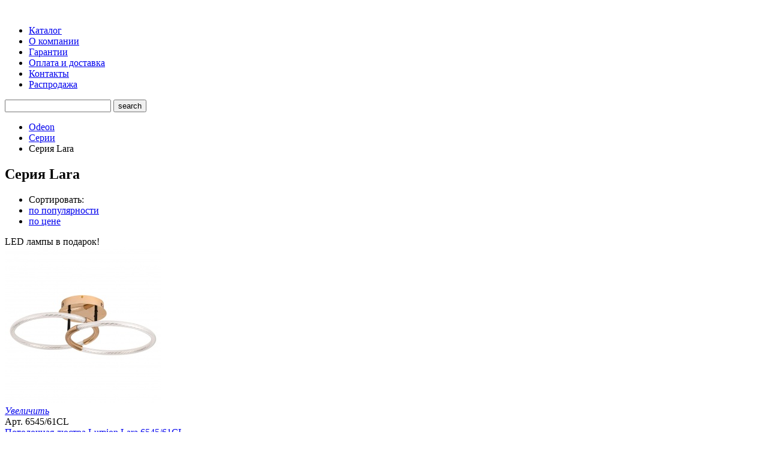

--- FILE ---
content_type: text/html; charset=UTF-8
request_url: https://odeonshop.ru/series/lara/
body_size: 19832
content:
<!DOCTYPE html>
<html>
<head>
    <!--[if IE]><script src="http://html5shiv.googlecode.com/svn/trunk/html5.js"></script><![endif]-->
    <title>Серия  Lara</title>
            <!--[if lte IE 6 ]><script type="text/javascript">window.location.href="/local/templates/.default/ie6_close/index_ru.html";</script><![endif]-->
    <!--[if lt IE 9]><link rel="stylesheet" type="text/css" href="/local/templates/.default/css/all-ie.css"><![endif]-->
    <!--[if lt IE 10]><script type="text/javascript" src="/local/templates/.default/js/pie.js"></script><![endif]-->
	
	<meta http-equiv="Content-Type" content="text/html; charset=UTF-8" />
<meta name="robots" content="index, follow" />
<meta name="keywords" content="Серия  Lara" />
<meta name="description" content="Серия  Lara" />
<link href="/bitrix/cache/css/s1/.default/kernel_main/kernel_main.css?176902920226919" type="text/css"  rel="stylesheet" />
<link href="/bitrix/cache/css/s1/.default/template_96db7e372c6cb3eb39d6cf1b39ed9212/template_96db7e372c6cb3eb39d6cf1b39ed9212_58ce3ca659293703f9bc79dec76af5d9.css?176902920273978" type="text/css"  data-template-style="true"  rel="stylesheet" />
<script type="text/javascript">if(!window.BX)window.BX={message:function(mess){if(typeof mess=='object') for(var i in mess) BX.message[i]=mess[i]; return true;}};</script>
<script type="text/javascript">(window.BX||top.BX).message({'JS_CORE_LOADING':'Загрузка...','JS_CORE_NO_DATA':'- Нет данных -','JS_CORE_WINDOW_CLOSE':'Закрыть','JS_CORE_WINDOW_EXPAND':'Развернуть','JS_CORE_WINDOW_NARROW':'Свернуть в окно','JS_CORE_WINDOW_SAVE':'Сохранить','JS_CORE_WINDOW_CANCEL':'Отменить','JS_CORE_H':'ч','JS_CORE_M':'м','JS_CORE_S':'с','JSADM_AI_HIDE_EXTRA':'Скрыть лишние','JSADM_AI_ALL_NOTIF':'Показать все','JSADM_AUTH_REQ':'Требуется авторизация!','JS_CORE_WINDOW_AUTH':'Войти','JS_CORE_IMAGE_FULL':'Полный размер'});</script>
<script type="text/javascript">(window.BX||top.BX).message({'LANGUAGE_ID':'ru','FORMAT_DATE':'DD.MM.YYYY','FORMAT_DATETIME':'DD.MM.YYYY HH:MI:SS','COOKIE_PREFIX':'BITRIX_SM','USER_ID':'','SERVER_TIME':'1769033612','SERVER_TZ_OFFSET':'10800','USER_TZ_OFFSET':'0','USER_TZ_AUTO':'Y','bitrix_sessid':'d4a1fe1776cdf9305e2e21ef91ee2bd9','SITE_ID':'s1'});</script>


<script type="text/javascript" src="/bitrix/cache/js/s1/.default/kernel_main/kernel_main.js?1769029202152069"></script>
<script type="text/javascript">BX.setCSSList(['/bitrix/js/main/core/css/core.css','/bitrix/js/main/core/css/core_popup.css']); </script>
<script type="text/javascript">BX.setJSList(['/bitrix/js/main/core/core.js','/bitrix/js/main/core/core_ajax.js','/bitrix/js/main/session.js','/bitrix/js/main/core/core_popup.js']); </script>

<script type="text/javascript">
bxSession.Expand(1440, 'd4a1fe1776cdf9305e2e21ef91ee2bd9', false, 'c4dc0c37b52ed2dc2c60acb709e9ca2a');
</script>
<link rel="canonical" href="/series/lara/">
<script type="text/javascript" src="/bitrix/cache/js/s1/.default/template_5805e8f4507643b12843a8debab00887/template_5805e8f4507643b12843a8debab00887_5ac26dd13b74833558f258f02fd6d82b.js?1769029202506068"></script>
    <meta name="yandex-verification" content="647477e37e157c55" />
</head>

<body>
<!-- Yandex.Metrika counter -->
<script type="text/javascript" >
    (function(m,e,t,r,i,k,a){m[i]=m[i]||function(){(m[i].a=m[i].a||[]).push(arguments)};
        m[i].l=1*new Date();k=e.createElement(t),a=e.getElementsByTagName(t)[0],k.async=1,k.src=r,a.parentNode.insertBefore(k,a)})
    (window, document, "script", "https://mc.yandex.ru/metrika/tag.js", "ym");

    ym(33521173, "init", {
        clickmap:true,
        trackLinks:true,
        accurateTrackBounce:true,
        webvisor:true,
        trackHash:true
    });
</script>
<!-- /Yandex.Metrika counter -->
<div class="wrapper">
    <header class="header" role="banner">
        <div class="inside clearfix">
			<div class="logo pull-left"><a href="/"><img width="180" height="40" src="/local/templates/.default/img/logo.png" alt="" /></a></div>
			<div class="h-nav pull-left">
				<nav>
	<ul>
		<li><a href="/catalog/">Каталог</a></li>
		<li><a href="/about/">О компании</a></li>
		<li><a href="/guarantee/">Гарантии</a></li>
		<li><a href="/payment/">Оплата и доставка</a></li>
		<li><a href="/contacts/">Контакты</a></li>
		<li><a href="/sale/">Распродажа</a></li>
	</ul>
</nav>
	
			</div>
			<div class="pull-right h-search">
					<form action="/search/" method="get">
	<div class="h-search-cont clearfix">
		<input type="text" class="search-text" name="q" value=""/>
		<input type="submit" class="search-btn" value="search"/>
	</div>
</form>			</div>
		</div>
            </header><!--.header-->
	<div class="main">
		<div class="inside">
		
		<section class="middle">
			<div class="container">
				<main class="content" role="main">
				<div class="block-content">
	<div class="breadcrumbs "><ul><li><a class="add-icon" href="/" title="Odeon">Odeon</a></li><li><a class="add-icon" href="/series/" title="Серии">Серии</a></li><li>Серия  Lara</li></ul></div>			<h1>Серия  Lara</h1>
<div class="bc-filter clearfix">
    <div class="pull-left">
        <ul class="filter">
	<li>Сортировать:</li>
	<li><a class="add-icon up" href="/series/lara/?s=rating&d=asc">по популярности</a></li>
	<li><a class=" down" href="/series/lara/?s=price&d=">по цене</a></li>
	
</ul>
    </div>
    <div class="pull-right">
            </div>
</div>

<div class="bc-list">
	<div class="bc-item first">
          <div class="card_gift">
        <div class="cart_gift_text">LED лампы в подарок!</div>
        <div class="cart_gift_picture" style="display:none">
          <img src="/local/templates/.default/img/gift.svg">
        </div>
      </div>
    		<div class="bc-box">
			<div class="bc-img in-cart">
				<a class="img" href="/catalog/lyustry/potolochnaya_lyustra_lumion_lara_6545_61cl.html">
					<img src="/upload/resize_cache/iblock/000/260_260_2aef61b0692692c83dd4af882a00dfe46/000dd1c1576db39b7b5e0668167d14aa.jpg" alt="Потолочная люстра Lumion Lara 6545/61CL"/>
					<span style="display:none" class="icon inbookmark inbookmark_18902" title="Этот товар добавлен у вас в закладках"></span>
				</a>
				<div class="bc-increase">
					<a class="add-icon fancybox" href="#popup-photo" data-item_id="section_18902">
						<span><i>Увеличить</i></span>
					</a>
				</div>
			</div>
			<div class="bc-text">
				<div class="bc-text-top clearfix">
                    					<div class="pull-right bc-art">Арт. 6545/61CL</div>
				</div>
				<div class="bc-caption">
					<a href="/catalog/lyustry/potolochnaya_lyustra_lumion_lara_6545_61cl.html">Потолочная люстра Lumion Lara 6545/61CL</a>
				</div>
				<div class="bc-text-bottom clearfix">
										<div class="bc-price pull-left">

															<div class="old">11 300 <em class="rubl">c</em><span class="line"></span></div>
								<div class="new"><strong>3 990</strong> <em class="rubl">c</em></div>
														</div>
						<div class="pull-right">
							<a class="bc-cart fancybox cart-button-18902"
							   onclick="addToCartInList(18902, 1, this)" href="#popup-cart"></a>
						</div>
										
				</div>
			</div>
		</div>
	</div>
	<div class="bc-item ">
    		<div class="bc-box">
			<div class="bc-img in-cart">
				<a class="img" href="/catalog/lyustry/potolochnaya_lyustra_lumion_lara_6545_105cl.html">
					<img src="/upload/resize_cache/iblock/a85/260_260_2aef61b0692692c83dd4af882a00dfe46/a857b717bf1a30d08be2d11c810e8963.jpg" alt="Потолочная люстра Lumion Lara 6545/105CL"/>
					<span style="display:none" class="icon inbookmark inbookmark_18901" title="Этот товар добавлен у вас в закладках"></span>
				</a>
				<div class="bc-increase">
					<a class="add-icon fancybox" href="#popup-photo" data-item_id="section_18901">
						<span><i>Увеличить</i></span>
					</a>
				</div>
			</div>
			<div class="bc-text">
				<div class="bc-text-top clearfix">
                    					<div class="pull-right bc-art">Арт. 6545/105CL</div>
				</div>
				<div class="bc-caption">
					<a href="/catalog/lyustry/potolochnaya_lyustra_lumion_lara_6545_105cl.html">Потолочная люстра Lumion Lara 6545/105CL</a>
				</div>
				<div class="bc-text-bottom clearfix">
										<div class="pull-left bc-price">
							<strong><a href="/catalog/lyustry/potolochnaya_lyustra_lumion_lara_6545_105cl.html">Снят с производства</a></strong>
						</div>
								
				</div>
			</div>
		</div>
	</div>
	<div class="bc-item ">
    		<div class="bc-box">
			<div class="bc-img in-cart">
				<a class="img" href="/catalog/lyustry/potolochnaya_lyustra_lumion_lara_6545_68cl.html">
					<img src="/upload/resize_cache/iblock/32a/260_260_2aef61b0692692c83dd4af882a00dfe46/32a32286266328dfd8737c3da1be428a.jpg" alt="Потолочная люстра Lumion Lara 6545/68CL"/>
					<span style="display:none" class="icon inbookmark inbookmark_18903" title="Этот товар добавлен у вас в закладках"></span>
				</a>
				<div class="bc-increase">
					<a class="add-icon fancybox" href="#popup-photo" data-item_id="section_18903">
						<span><i>Увеличить</i></span>
					</a>
				</div>
			</div>
			<div class="bc-text">
				<div class="bc-text-top clearfix">
                    					<div class="pull-right bc-art">Арт. 6545/68CL</div>
				</div>
				<div class="bc-caption">
					<a href="/catalog/lyustry/potolochnaya_lyustra_lumion_lara_6545_68cl.html">Потолочная люстра Lumion Lara 6545/68CL</a>
				</div>
				<div class="bc-text-bottom clearfix">
										<div class="pull-left bc-price">
							<strong><a href="/catalog/lyustry/potolochnaya_lyustra_lumion_lara_6545_68cl.html">Снят с производства</a></strong>
						</div>
								
				</div>
			</div>
		</div>
	</div>
	
</div><div class="bc-filter clearfix" style="padding-top:0;">
    <div class="pull-right">
            </div>
</div>
						</div>			
					</main><!--.content-->
				</div><!--.container-->
				<aside class="left-sidebar">
					<div class="ls-filter">
	<h3>Расширенный поиск</h3>
	<form action="/catalog/" method="GET">
	<div class="f-item-list">
		<div class="f-item open">
			<div class="top add-icon">
				<a class="caption" href="#">Цена</a>
				(<em class="rubl">c</em>)
			</div>
			<div class="bottom">
				<div class="track-slider">
                    <div class="ts-row">
                        <input type="text" class="input-text pull-left" id="minCost" name="price[min]" value="50"/>
                        <span class="pull-left">-</span>
                        <input type="text" class="input-text pull-right" id="maxCost" name="price[max]" value="663768"/>
                    </div>
					<div class="slider-range"></div>
				</div>
			</div>
		</div>
		<div class="f-item open">
			<div class="top add-icon">
				<a class="caption" href="#">Тип</a>
			</div>
			<div class="bottom">
				<ul class="check-list">
					<li>
						<label class="label_check" for="sample-check-aksessuary">
							<span class="check-icon"></span>
							<input  onclick="handleSectionCheck(this)" name="sections[]" id="sample-check-aksessuary" value="68" type="checkbox" />
							Аксессуары						</label>
					</li>
					<li>
						<label class="label_check" for="sample-check-bra">
							<span class="check-icon"></span>
							<input  onclick="handleSectionCheck(this)" name="sections[]" id="sample-check-bra" value="34" type="checkbox" />
							Бра						</label>
					</li>
					<li>
						<label class="label_check" for="sample-check-vlagozashchitnye">
							<span class="check-icon"></span>
							<input  onclick="handleSectionCheck(this)" name="sections[]" id="sample-check-vlagozashchitnye" value="62" type="checkbox" />
							Влагозащитные						</label>
					</li>
					<li>
						<label class="label_check" for="sample-check-lyustry">
							<span class="check-icon"></span>
							<input  onclick="handleSectionCheck(this)" name="sections[]" id="sample-check-lyustry" value="33" type="checkbox" />
							Люстры						</label>
					</li>
					<li>
						<label class="label_check" for="sample-check-nastolnye_lampy">
							<span class="check-icon"></span>
							<input  onclick="handleSectionCheck(this)" name="sections[]" id="sample-check-nastolnye_lampy" value="40" type="checkbox" />
							Настольные лампы						</label>
					</li>
					<li>
						<label class="label_check" for="sample-check-podvesnye_svetilniki">
							<span class="check-icon"></span>
							<input  onclick="handleSectionCheck(this)" name="sections[]" id="sample-check-podvesnye_svetilniki" value="36" type="checkbox" />
							Подвесные светильники						</label>
					</li>
					<li>
						<label class="label_check" for="sample-check-podsvetki_dlya_kartin_zerkal">
							<span class="check-icon"></span>
							<input  onclick="handleSectionCheck(this)" name="sections[]" id="sample-check-podsvetki_dlya_kartin_zerkal" value="59" type="checkbox" />
							Подсветки для картин (зеркал)						</label>
					</li>
					<li>
						<label class="label_check" for="sample-check-potolochnye_svetilniki">
							<span class="check-icon"></span>
							<input  onclick="handleSectionCheck(this)" name="sections[]" id="sample-check-potolochnye_svetilniki" value="35" type="checkbox" />
							Потолочные светильники						</label>
					</li>
					<li>
						<label class="label_check" for="sample-check-svetilniki_nochniki">
							<span class="check-icon"></span>
							<input  onclick="handleSectionCheck(this)" name="sections[]" id="sample-check-svetilniki_nochniki" value="65" type="checkbox" />
							Светильники - ночники						</label>
					</li>
					<li>
						<label class="label_check" for="sample-check-torshery">
							<span class="check-icon"></span>
							<input  onclick="handleSectionCheck(this)" name="sections[]" id="sample-check-torshery" value="39" type="checkbox" />
							Торшеры						</label>
					</li>
					<li>
						<label class="label_check" for="sample-check-spoty">
							<span class="check-icon"></span>
							<input  onclick="handleSectionCheck(this)" name="sections[]" id="sample-check-spoty" value="70" type="checkbox" />
							Точечные светильники (споты)						</label>
						
						<ul class="check-list" style="margin-left:13px; margin-top:5px; margin-bottom:-5px;">
							<li>
								<label class="label_check" for="sample-check-spoty-vlagozashchitnye">
									<span class="check-icon"></span>
									<input  onclick="handleSubsectionsCheck(this)" name="sections[]" id="sample-check-spoty-vlagozashchitnye" value="71" type="checkbox" />
									 Влагозащитные								</label>
							</li>
							<li>
								<label class="label_check" for="sample-check-spoty-mebelnye">
									<span class="check-icon"></span>
									<input  onclick="handleSubsectionsCheck(this)" name="sections[]" id="sample-check-spoty-mebelnye" value="73" type="checkbox" />
									 Мебельные								</label>
							</li>
							<li>
								<label class="label_check" for="sample-check-spoty-nakladnye">
									<span class="check-icon"></span>
									<input  onclick="handleSubsectionsCheck(this)" name="sections[]" id="sample-check-spoty-nakladnye" value="74" type="checkbox" />
									 Накладные								</label>
							</li>
							<li>
								<label class="label_check" for="sample-check-spoty-vstraivaemye">
									<span class="check-icon"></span>
									<input  onclick="handleSubsectionsCheck(this)" name="sections[]" id="sample-check-spoty-vstraivaemye" value="72" type="checkbox" />
									Встраиваемые								</label>
							</li>
							
						</ul>
					</li>
					<li>
						<label class="label_check" for="sample-check-trekovye_svetilniki">
							<span class="check-icon"></span>
							<input  onclick="handleSectionCheck(this)" name="sections[]" id="sample-check-trekovye_svetilniki" value="66" type="checkbox" />
							Трековые светильники						</label>
					</li>
					<li>
						<label class="label_check" for="sample-check-trekovye_sistemy">
							<span class="check-icon"></span>
							<input  onclick="handleSectionCheck(this)" name="sections[]" id="sample-check-trekovye_sistemy" value="69" type="checkbox" />
							Трековые системы						</label>
						
						<ul class="check-list" style="margin-left:13px; margin-top:5px; margin-bottom:-5px;">
							<li>
								<label class="label_check" for="sample-check-odnofaznye">
									<span class="check-icon"></span>
									<input  onclick="handleSubsectionsCheck(this)" name="sections[]" id="sample-check-odnofaznye" value="75" type="checkbox" />
									Однофазные								</label>
							</li>
							<li>
								<label class="label_check" for="sample-check-trekhfaznye">
									<span class="check-icon"></span>
									<input  onclick="handleSubsectionsCheck(this)" name="sections[]" id="sample-check-trekhfaznye" value="76" type="checkbox" />
									Трехфазные								</label>
							</li>
							<li>
								<label class="label_check" for="sample-check-gibkie_i_magnitnye">
									<span class="check-icon"></span>
									<input  onclick="handleSubsectionsCheck(this)" name="sections[]" id="sample-check-gibkie_i_magnitnye" value="77" type="checkbox" />
									Гибкие и магнитные								</label>
							</li>
							<li>
								<label class="label_check" for="sample-check-nizkovoltnye_treki">
									<span class="check-icon"></span>
									<input  onclick="handleSubsectionsCheck(this)" name="sections[]" id="sample-check-nizkovoltnye_treki" value="78" type="checkbox" />
									Низковольтные								</label>
							</li>
							
						</ul>
					</li>
					<li>
						<label class="label_check" for="sample-check-ulichnye_svetilniki">
							<span class="check-icon"></span>
							<input  onclick="handleSectionCheck(this)" name="sections[]" id="sample-check-ulichnye_svetilniki" value="41" type="checkbox" />
							Уличные светильники						</label>
					</li>
					<li>
						<label class="label_check" for="sample-check-khrustalnye_lyustry">
							<span class="check-icon"></span>
							<input  onclick="handleSectionCheck(this)" name="sections[]" id="sample-check-khrustalnye_lyustry" value="64" type="checkbox" />
							Хрустальные люстры						</label>
					</li>
				
				</ul>
			</div>
		</div>
        <div class="f-item ">
            <div class="top add-icon">
                <a class="caption" href="#">Количество ламп</a>
            </div>
            <div class="bottom">
                <input style="width: 100%;" onchange="$('#catalog-filter-submit').click()" name="count"  value="" type="text"/>
            </div>
        </div>
                    <div class="f-item ">
                <div class="top add-icon">
                    <a class="caption" href="JavaScript:void(0)">Способ крепления</a>
                </div>
                <div class="bottom">
                    <div class="sp-cont">
                        <div class="opacity-line"></div>
                        <div class="">
                            <ul class="check-list">
                                                                    <li>
                                        <label class="label_check" for="sample-check-mounting-40">
                                            <span class="check-icon"></span>
                                            <input onclick="$('#catalog-filter-submit').click()" name="mounting_type[]" id="sample-check-mounting-40" value="40" type="checkbox" />
                                            Встраиваемый                                        </label>
                                    </li>
                                                                    <li>
                                        <label class="label_check" for="sample-check-mounting-41">
                                            <span class="check-icon"></span>
                                            <input onclick="$('#catalog-filter-submit').click()" name="mounting_type[]" id="sample-check-mounting-41" value="41" type="checkbox" />
                                            Встраиваемый в грунт                                        </label>
                                    </li>
                                                                    <li>
                                        <label class="label_check" for="sample-check-mounting-32">
                                            <span class="check-icon"></span>
                                            <input onclick="$('#catalog-filter-submit').click()" name="mounting_type[]" id="sample-check-mounting-32" value="32" type="checkbox" />
                                            Крепление на планке                                        </label>
                                    </li>
                                                                    <li>
                                        <label class="label_check" for="sample-check-mounting-33">
                                            <span class="check-icon"></span>
                                            <input onclick="$('#catalog-filter-submit').click()" name="mounting_type[]" id="sample-check-mounting-33" value="33" type="checkbox" />
                                            Крепление на крюк                                        </label>
                                    </li>
                                                                    <li>
                                        <label class="label_check" for="sample-check-mounting-37">
                                            <span class="check-icon"></span>
                                            <input onclick="$('#catalog-filter-submit').click()" name="mounting_type[]" id="sample-check-mounting-37" value="37" type="checkbox" />
                                            Крепление к треку                                        </label>
                                    </li>
                                                            </ul>
                        </div>
                    </div>
                </div>
            </div>
                <div class="f-item ">
            <div class="top add-icon">
                <a class="caption" href="#">Материал</a>
            </div>
            <div class="bottom">
                <div class="sp-cont">
                    <div class="opacity-line"></div>
                    <div class="">
                        <ul class="check-list">
                                                            <li>
                                    <label class="label_check" for="sample-check-353">
                                        <span class="check-icon"></span>
                                        <input onclick="$('#catalog-filter-submit').click()" name="material[]" id="sample-check-353" value="353" type="checkbox" />
                                        Гипс                                    </label>
                                </li>
                                                            <li>
                                    <label class="label_check" for="sample-check-327">
                                        <span class="check-icon"></span>
                                        <input onclick="$('#catalog-filter-submit').click()" name="material[]" id="sample-check-327" value="327" type="checkbox" />
                                        Дерево                                    </label>
                                </li>
                                                            <li>
                                    <label class="label_check" for="sample-check-14404">
                                        <span class="check-icon"></span>
                                        <input onclick="$('#catalog-filter-submit').click()" name="material[]" id="sample-check-14404" value="14404" type="checkbox" />
                                        Камень                                    </label>
                                </li>
                                                            <li>
                                    <label class="label_check" for="sample-check-1707">
                                        <span class="check-icon"></span>
                                        <input onclick="$('#catalog-filter-submit').click()" name="material[]" id="sample-check-1707" value="1707" type="checkbox" />
                                        Керамика                                    </label>
                                </li>
                                                            <li>
                                    <label class="label_check" for="sample-check-14402">
                                        <span class="check-icon"></span>
                                        <input onclick="$('#catalog-filter-submit').click()" name="material[]" id="sample-check-14402" value="14402" type="checkbox" />
                                        Кожа                                    </label>
                                </li>
                                                            <li>
                                    <label class="label_check" for="sample-check-352">
                                        <span class="check-icon"></span>
                                        <input onclick="$('#catalog-filter-submit').click()" name="material[]" id="sample-check-352" value="352" type="checkbox" />
                                        Металл                                    </label>
                                </li>
                                                            <li>
                                    <label class="label_check" for="sample-check-496">
                                        <span class="check-icon"></span>
                                        <input onclick="$('#catalog-filter-submit').click()" name="material[]" id="sample-check-496" value="496" type="checkbox" />
                                        Пластик                                    </label>
                                </li>
                                                            <li>
                                    <label class="label_check" for="sample-check-326">
                                        <span class="check-icon"></span>
                                        <input onclick="$('#catalog-filter-submit').click()" name="material[]" id="sample-check-326" value="326" type="checkbox" />
                                        Стекло                                    </label>
                                </li>
                                                            <li>
                                    <label class="label_check" for="sample-check-7372">
                                        <span class="check-icon"></span>
                                        <input onclick="$('#catalog-filter-submit').click()" name="material[]" id="sample-check-7372" value="7372" type="checkbox" />
                                        Ткань                                    </label>
                                </li>
                                                            <li>
                                    <label class="label_check" for="sample-check-500">
                                        <span class="check-icon"></span>
                                        <input onclick="$('#catalog-filter-submit').click()" name="material[]" id="sample-check-500" value="500" type="checkbox" />
                                        Хрусталь                                    </label>
                                </li>
                                                    </ul>
                    </div>
                </div>
            </div>
        </div>
        <div class="f-item ">
            <div class="top add-icon">
                <a class="caption" href="#">Цвет</a>
            </div>
            <div class="bottom">
                <div class="sp-cont">
                    <div class="opacity-line"></div>
                    <div class="scroll-pane">
                        <ul class="check-list">
                                                            <li>
                                    <label class="label_check" for="sample-check-340">
                                        <span class="check-icon"></span>
                                        <input onclick="$('#catalog-filter-submit').click()" name="color[]" id="sample-check-340" value="340" type="checkbox" />
                                        Черный                                    </label>
                                </li>
                                                            <li>
                                    <label class="label_check" for="sample-check-341">
                                        <span class="check-icon"></span>
                                        <input onclick="$('#catalog-filter-submit').click()" name="color[]" id="sample-check-341" value="341" type="checkbox" />
                                        Белый                                    </label>
                                </li>
                                                            <li>
                                    <label class="label_check" for="sample-check-368">
                                        <span class="check-icon"></span>
                                        <input onclick="$('#catalog-filter-submit').click()" name="color[]" id="sample-check-368" value="368" type="checkbox" />
                                        Алюминий                                    </label>
                                </li>
                                                            <li>
                                    <label class="label_check" for="sample-check-373">
                                        <span class="check-icon"></span>
                                        <input onclick="$('#catalog-filter-submit').click()" name="color[]" id="sample-check-373" value="373" type="checkbox" />
                                        Бежевый                                    </label>
                                </li>
                                                            <li>
                                    <label class="label_check" for="sample-check-509">
                                        <span class="check-icon"></span>
                                        <input onclick="$('#catalog-filter-submit').click()" name="color[]" id="sample-check-509" value="509" type="checkbox" />
                                        Бронза                                    </label>
                                </li>
                                                            <li>
                                    <label class="label_check" for="sample-check-2605">
                                        <span class="check-icon"></span>
                                        <input onclick="$('#catalog-filter-submit').click()" name="color[]" id="sample-check-2605" value="2605" type="checkbox" />
                                        Венге                                    </label>
                                </li>
                                                            <li>
                                    <label class="label_check" for="sample-check-507">
                                        <span class="check-icon"></span>
                                        <input onclick="$('#catalog-filter-submit').click()" name="color[]" id="sample-check-507" value="507" type="checkbox" />
                                        Желтый                                    </label>
                                </li>
                                                            <li>
                                    <label class="label_check" for="sample-check-376">
                                        <span class="check-icon"></span>
                                        <input onclick="$('#catalog-filter-submit').click()" name="color[]" id="sample-check-376" value="376" type="checkbox" />
                                        Зеленый                                    </label>
                                </li>
                                                            <li>
                                    <label class="label_check" for="sample-check-366">
                                        <span class="check-icon"></span>
                                        <input onclick="$('#catalog-filter-submit').click()" name="color[]" id="sample-check-366" value="366" type="checkbox" />
                                        Золото                                    </label>
                                </li>
                                                            <li>
                                    <label class="label_check" for="sample-check-381">
                                        <span class="check-icon"></span>
                                        <input onclick="$('#catalog-filter-submit').click()" name="color[]" id="sample-check-381" value="381" type="checkbox" />
                                        Коричневый                                    </label>
                                </li>
                                                            <li>
                                    <label class="label_check" for="sample-check-374">
                                        <span class="check-icon"></span>
                                        <input onclick="$('#catalog-filter-submit').click()" name="color[]" id="sample-check-374" value="374" type="checkbox" />
                                        Красный                                    </label>
                                </li>
                                                            <li>
                                    <label class="label_check" for="sample-check-14405">
                                        <span class="check-icon"></span>
                                        <input onclick="$('#catalog-filter-submit').click()" name="color[]" id="sample-check-14405" value="14405" type="checkbox" />
                                        Латунь                                    </label>
                                </li>
                                                            <li>
                                    <label class="label_check" for="sample-check-508">
                                        <span class="check-icon"></span>
                                        <input onclick="$('#catalog-filter-submit').click()" name="color[]" id="sample-check-508" value="508" type="checkbox" />
                                        Медь                                    </label>
                                </li>
                                                            <li>
                                    <label class="label_check" for="sample-check-7371">
                                        <span class="check-icon"></span>
                                        <input onclick="$('#catalog-filter-submit').click()" name="color[]" id="sample-check-7371" value="7371" type="checkbox" />
                                        Многоцветный                                    </label>
                                </li>
                                                            <li>
                                    <label class="label_check" for="sample-check-379">
                                        <span class="check-icon"></span>
                                        <input onclick="$('#catalog-filter-submit').click()" name="color[]" id="sample-check-379" value="379" type="checkbox" />
                                        Никель                                    </label>
                                </li>
                                                            <li>
                                    <label class="label_check" for="sample-check-369">
                                        <span class="check-icon"></span>
                                        <input onclick="$('#catalog-filter-submit').click()" name="color[]" id="sample-check-369" value="369" type="checkbox" />
                                        Прозрачный                                    </label>
                                </li>
                                                            <li>
                                    <label class="label_check" for="sample-check-377">
                                        <span class="check-icon"></span>
                                        <input onclick="$('#catalog-filter-submit').click()" name="color[]" id="sample-check-377" value="377" type="checkbox" />
                                        Розовый                                    </label>
                                </li>
                                                            <li>
                                    <label class="label_check" for="sample-check-510">
                                        <span class="check-icon"></span>
                                        <input onclick="$('#catalog-filter-submit').click()" name="color[]" id="sample-check-510" value="510" type="checkbox" />
                                        Серебро                                    </label>
                                </li>
                                                            <li>
                                    <label class="label_check" for="sample-check-375">
                                        <span class="check-icon"></span>
                                        <input onclick="$('#catalog-filter-submit').click()" name="color[]" id="sample-check-375" value="375" type="checkbox" />
                                        Серый                                    </label>
                                </li>
                                                            <li>
                                    <label class="label_check" for="sample-check-506">
                                        <span class="check-icon"></span>
                                        <input onclick="$('#catalog-filter-submit').click()" name="color[]" id="sample-check-506" value="506" type="checkbox" />
                                        Синий                                    </label>
                                </li>
                                                            <li>
                                    <label class="label_check" for="sample-check-19399">
                                        <span class="check-icon"></span>
                                        <input onclick="$('#catalog-filter-submit').click()" name="color[]" id="sample-check-19399" value="19399" type="checkbox" />
                                        Сиреневый                                    </label>
                                </li>
                                                            <li>
                                    <label class="label_check" for="sample-check-505">
                                        <span class="check-icon"></span>
                                        <input onclick="$('#catalog-filter-submit').click()" name="color[]" id="sample-check-505" value="505" type="checkbox" />
                                        Фиолетовый                                    </label>
                                </li>
                                                            <li>
                                    <label class="label_check" for="sample-check-367">
                                        <span class="check-icon"></span>
                                        <input onclick="$('#catalog-filter-submit').click()" name="color[]" id="sample-check-367" value="367" type="checkbox" />
                                        Хром                                    </label>
                                </li>
                                                            <li>
                                    <label class="label_check" for="sample-check-502">
                                        <span class="check-icon"></span>
                                        <input onclick="$('#catalog-filter-submit').click()" name="color[]" id="sample-check-502" value="502" type="checkbox" />
                                        Янтарный                                    </label>
                                </li>
                                                    </ul>
                    </div>
                </div>
            </div>
        </div>
        <div class="f-item ">
            <div class="top add-icon">
                <a class="caption" href="#">Стиль</a>
            </div>
            <div class="bottom">
                <div class="sp-cont">
                    <div class="opacity-line"></div>
                    <div class="">
                        <ul class="check-list">
                                                            <li>
                                    <label class="label_check" for="sample-check-344">
                                        <span class="check-icon"></span>
                                        <input onclick="$('#catalog-filter-submit').click()" name="style[]" id="sample-check-344" value="344" type="checkbox" />
                                        Арт-Деко                                    </label>
                                </li>
                                                            <li>
                                    <label class="label_check" for="sample-check-8264">
                                        <span class="check-icon"></span>
                                        <input onclick="$('#catalog-filter-submit').click()" name="style[]" id="sample-check-8264" value="8264" type="checkbox" />
                                        Для детских комнат                                    </label>
                                </li>
                                                            <li>
                                    <label class="label_check" for="sample-check-2631">
                                        <span class="check-icon"></span>
                                        <input onclick="$('#catalog-filter-submit').click()" name="style[]" id="sample-check-2631" value="2631" type="checkbox" />
                                        кантри                                    </label>
                                </li>
                                                            <li>
                                    <label class="label_check" for="sample-check-355">
                                        <span class="check-icon"></span>
                                        <input onclick="$('#catalog-filter-submit').click()" name="style[]" id="sample-check-355" value="355" type="checkbox" />
                                        Классический                                    </label>
                                </li>
                                                            <li>
                                    <label class="label_check" for="sample-check-8263">
                                        <span class="check-icon"></span>
                                        <input onclick="$('#catalog-filter-submit').click()" name="style[]" id="sample-check-8263" value="8263" type="checkbox" />
                                        Лофт                                    </label>
                                </li>
                                                            <li>
                                    <label class="label_check" for="sample-check-8265">
                                        <span class="check-icon"></span>
                                        <input onclick="$('#catalog-filter-submit').click()" name="style[]" id="sample-check-8265" value="8265" type="checkbox" />
                                        Прованс                                    </label>
                                </li>
                                                            <li>
                                    <label class="label_check" for="sample-check-523">
                                        <span class="check-icon"></span>
                                        <input onclick="$('#catalog-filter-submit').click()" name="style[]" id="sample-check-523" value="523" type="checkbox" />
                                        Ретро                                    </label>
                                </li>
                                                            <li>
                                    <label class="label_check" for="sample-check-345">
                                        <span class="check-icon"></span>
                                        <input onclick="$('#catalog-filter-submit').click()" name="style[]" id="sample-check-345" value="345" type="checkbox" />
                                        Современный                                    </label>
                                </li>
                                                            <li>
                                    <label class="label_check" for="sample-check-356">
                                        <span class="check-icon"></span>
                                        <input onclick="$('#catalog-filter-submit').click()" name="style[]" id="sample-check-356" value="356" type="checkbox" />
                                        Флористика                                    </label>
                                </li>
                                                    </ul>
                    </div>
                </div>
            </div>
        </div>
        <div class="f-item ">
            <div class="top add-icon">
                <a class="caption" href="#">Бренды</a>
            </div>
            <div class="bottom">
                <div class="sp-cont">
                    <div class="opacity-line"></div>
                    <div>
                        <ul class="check-list">
                                                            <li>
                                    <label class="label_check" for="sample-check-6600">
                                        <span class="check-icon"></span>
                                        <input onclick="$('#catalog-filter-submit').click()" name="brand[]" id="sample-check-6600" value="6600" type="checkbox" />
                                        Lumion                                    </label>
                                </li>
                                                            <li>
                                    <label class="label_check" for="sample-check-4495">
                                        <span class="check-icon"></span>
                                        <input onclick="$('#catalog-filter-submit').click()" name="brand[]" id="sample-check-4495" value="4495" type="checkbox" />
                                        Novotech                                    </label>
                                </li>
                                                            <li>
                                    <label class="label_check" for="sample-check-2604">
                                        <span class="check-icon"></span>
                                        <input onclick="$('#catalog-filter-submit').click()" name="brand[]" id="sample-check-2604" value="2604" type="checkbox" />
                                        Odeon light                                    </label>
                                </li>
                                                            <li>
                                    <label class="label_check" for="sample-check-4496">
                                        <span class="check-icon"></span>
                                        <input onclick="$('#catalog-filter-submit').click()" name="brand[]" id="sample-check-4496" value="4496" type="checkbox" />
                                        SONEX                                    </label>
                                </li>
                                                    </ul>
                    </div>
                </div>
            </div>
        </div>

                    <div class="f-item">
                <div class="top add-icon">
                    <a class="caption" href="JavaScript:void(0)">Коллекция</a>
                </div>
                <div class="bottom">
                    <div class="sp-cont">
                        <div class="opacity-line"></div>
                        <div class="scroll-pane">
                            <ul class="check-list">
                                                                    <li style="font-weight: 700;font-size: 14px;">
                                        A                                    </li>
                                                                            <li>
                                            <a target="_blank" href="/series/abasi/">Abasi</a>
                                        </li>
                                                                            <li>
                                            <a target="_blank" href="/series/abri/">Abri</a>
                                        </li>
                                                                            <li>
                                            <a target="_blank" href="/series/abris/">Abris</a>
                                        </li>
                                                                            <li>
                                            <a target="_blank" href="/series/acorn/">Acorn</a>
                                        </li>
                                                                            <li>
                                            <a target="_blank" href="/series/ad_astrum/">Ad Astrum</a>
                                        </li>
                                                                            <li>
                                            <a target="_blank" href="/series/adamas/">Adamas</a>
                                        </li>
                                                                            <li>
                                            <a target="_blank" href="/series/afalina/">Afalina</a>
                                        </li>
                                                                            <li>
                                            <a target="_blank" href="/series/afina/">Afina</a>
                                        </li>
                                                                            <li>
                                            <a target="_blank" href="/series/afra/">Afra</a>
                                        </li>
                                                                            <li>
                                            <a target="_blank" href="/series/agate/">Agate</a>
                                        </li>
                                                                            <li>
                                            <a target="_blank" href="/series/aimie/">Aimie</a>
                                        </li>
                                                                            <li>
                                            <a target="_blank" href="/series/akivi/">Akivi</a>
                                        </li>
                                                                            <li>
                                            <a target="_blank" href="/series/akuna/">Akuna</a>
                                        </li>
                                                                            <li>
                                            <a target="_blank" href="/series/alana/">Alana</a>
                                        </li>
                                                                            <li>
                                            <a target="_blank" href="/series/alba/">Alba</a>
                                        </li>
                                                                            <li>
                                            <a target="_blank" href="/series/albergo/">Albergo</a>
                                        </li>
                                                                            <li>
                                            <a target="_blank" href="/series/aledo/">Aledo</a>
                                        </li>
                                                                            <li>
                                            <a target="_blank" href="/series/aletta/">Aletta</a>
                                        </li>
                                                                            <li>
                                            <a target="_blank" href="/series/alfa_black/">Alfa Black</a>
                                        </li>
                                                                            <li>
                                            <a target="_blank" href="/series/alfa_white/">Alfa White</a>
                                        </li>
                                                                            <li>
                                            <a target="_blank" href="/series/ambi/">Ambi</a>
                                        </li>
                                                                            <li>
                                            <a target="_blank" href="/series/ammonite/">Ammonite</a>
                                        </li>
                                                                            <li>
                                            <a target="_blank" href="/series/angelo/">Angelo</a>
                                        </li>
                                                                            <li>
                                            <a target="_blank" href="/series/anika/">Anika</a>
                                        </li>
                                                                            <li>
                                            <a target="_blank" href="/series/animaisa/">Animaisa</a>
                                        </li>
                                                                            <li>
                                            <a target="_blank" href="/series/anix/">Anix</a>
                                        </li>
                                                                            <li>
                                            <a target="_blank" href="/series/annel/">Annel</a>
                                        </li>
                                                                            <li>
                                            <a target="_blank" href="/series/anri/">Anri</a>
                                        </li>
                                                                            <li>
                                            <a target="_blank" href="/series/anriya/">Anriya</a>
                                        </li>
                                                                            <li>
                                            <a target="_blank" href="/series/anta/">Anta</a>
                                        </li>
                                                                            <li>
                                            <a target="_blank" href="/series/antares/">Antares</a>
                                        </li>
                                                                            <li>
                                            <a target="_blank" href="/series/antey/">Antey</a>
                                        </li>
                                                                            <li>
                                            <a target="_blank" href="/series/apex/">Apex</a>
                                        </li>
                                                                            <li>
                                            <a target="_blank" href="/series/aqua/">Aqua</a>
                                        </li>
                                                                            <li>
                                            <a target="_blank" href="/series/aquana/">Aquana</a>
                                        </li>
                                                                            <li>
                                            <a target="_blank" href="/series/arbor/">Arbor</a>
                                        </li>
                                                                            <li>
                                            <a target="_blank" href="/series/aristo/">Aristo</a>
                                        </li>
                                                                            <li>
                                            <a target="_blank" href="/series/arley/">Arley</a>
                                        </li>
                                                                            <li>
                                            <a target="_blank" href="/series/arlo/">Arlo</a>
                                        </li>
                                                                            <li>
                                            <a target="_blank" href="/series/armin/">Armin</a>
                                        </li>
                                                                            <li>
                                            <a target="_blank" href="/series/arnika/">Arnika</a>
                                        </li>
                                                                            <li>
                                            <a target="_blank" href="/series/arno/">Arno</a>
                                        </li>
                                                                            <li>
                                            <a target="_blank" href="/series/arta/">Arta</a>
                                        </li>
                                                                            <li>
                                            <a target="_blank" href="/series/arte/">Arte</a>
                                        </li>
                                                                            <li>
                                            <a target="_blank" href="/series/arti/">Arti</a>
                                        </li>
                                                                            <li>
                                            <a target="_blank" href="/series/artik/">Artik</a>
                                        </li>
                                                                            <li>
                                            <a target="_blank" href="/series/arum/">Arum</a>
                                        </li>
                                                                            <li>
                                            <a target="_blank" href="/series/asela/">Asela</a>
                                        </li>
                                                                            <li>
                                            <a target="_blank" href="/series/ashley/">Ashley</a>
                                        </li>
                                                                            <li>
                                            <a target="_blank" href="/series/astrid/">Astrid</a>
                                        </li>
                                                                            <li>
                                            <a target="_blank" href="/series/atabi_black/">Atabi Black</a>
                                        </li>
                                                                            <li>
                                            <a target="_blank" href="/series/atlas/">Atlas</a>
                                        </li>
                                                                            <li>
                                            <a target="_blank" href="/series/aura/">Aura</a>
                                        </li>
                                                                            <li>
                                            <a target="_blank" href="/series/aurelia/">Aurelia</a>
                                        </li>
                                                                            <li>
                                            <a target="_blank" href="/series/aurica/">Aurica</a>
                                        </li>
                                                                            <li>
                                            <a target="_blank" href="/series/avalona/">Avalona</a>
                                        </li>
                                                                            <li>
                                            <a target="_blank" href="/series/aviola/">Aviola</a>
                                        </li>
                                                                            <li>
                                            <a target="_blank" href="/series/avrora/">Avrora</a>
                                        </li>
                                                                                                        <li style="font-weight: 700;font-size: 14px;">
                                        B                                    </li>
                                                                            <li>
                                            <a target="_blank" href="/series/bacca/">Bacca</a>
                                        </li>
                                                                            <li>
                                            <a target="_blank" href="/series/bagel/">Bagel</a>
                                        </li>
                                                                            <li>
                                            <a target="_blank" href="/series/bamboo/">Bamboo</a>
                                        </li>
                                                                            <li>
                                            <a target="_blank" href="/series/banche/">Banche</a>
                                        </li>
                                                                            <li>
                                            <a target="_blank" href="/series/basalto/">Basalto</a>
                                        </li>
                                                                            <li>
                                            <a target="_blank" href="/series/base/">Base</a>
                                        </li>
                                                                            <li>
                                            <a target="_blank" href="/series/batra/">Batra</a>
                                        </li>
                                                                            <li>
                                            <a target="_blank" href="/series/bazel/">Bazel</a>
                                        </li>
                                                                            <li>
                                            <a target="_blank" href="/series/beam/">Beam</a>
                                        </li>
                                                                            <li>
                                            <a target="_blank" href="/series/bear/">Bear</a>
                                        </li>
                                                                            <li>
                                            <a target="_blank" href="/series/bearitz/">Bearitz</a>
                                        </li>
                                                                            <li>
                                            <a target="_blank" href="/series/bell/">Bell</a>
                                        </li>
                                                                            <li>
                                            <a target="_blank" href="/series/bene/">Bene</a>
                                        </li>
                                                                            <li>
                                            <a target="_blank" href="/series/bergi/">Bergi</a>
                                        </li>
                                                                            <li>
                                            <a target="_blank" href="/series/beta/">Beta</a>
                                        </li>
                                                                            <li>
                                            <a target="_blank" href="/series/beveren/">Beveren</a>
                                        </li>
                                                                            <li>
                                            <a target="_blank" href="/series/bianka/">Bianka</a>
                                        </li>
                                                                            <li>
                                            <a target="_blank" href="/series/bild/">Bild</a>
                                        </li>
                                                                            <li>
                                            <a target="_blank" href="/series/bind/">Bind</a>
                                        </li>
                                                                            <li>
                                            <a target="_blank" href="/series/binga/">Binga</a>
                                        </li>
                                                                            <li>
                                            <a target="_blank" href="/series/bingo/">Bingo</a>
                                        </li>
                                                                            <li>
                                            <a target="_blank" href="/series/bionic/">Bionic</a>
                                        </li>
                                                                            <li>
                                            <a target="_blank" href="/series/bits/">Bits</a>
                                        </li>
                                                                            <li>
                                            <a target="_blank" href="/series/bizet/">Bizet</a>
                                        </li>
                                                                            <li>
                                            <a target="_blank" href="/series/blasen/">Blasen</a>
                                        </li>
                                                                            <li>
                                            <a target="_blank" href="/series/boccolo/">Boccolo</a>
                                        </li>
                                                                            <li>
                                            <a target="_blank" href="/series/bolli/">Bolli</a>
                                        </li>
                                                                            <li>
                                            <a target="_blank" href="/series/bonbones/">Bonbones</a>
                                        </li>
                                                                            <li>
                                            <a target="_blank" href="/series/bosco/">Bosco</a>
                                        </li>
                                                                            <li>
                                            <a target="_blank" href="/series/bottle/">Bottle</a>
                                        </li>
                                                                            <li>
                                            <a target="_blank" href="/series/brad/">Brad</a>
                                        </li>
                                                                            <li>
                                            <a target="_blank" href="/series/bram/">Bram</a>
                                        </li>
                                                                            <li>
                                            <a target="_blank" href="/series/breno/">Breno</a>
                                        </li>
                                                                            <li>
                                            <a target="_blank" href="/series/brielle/">Brielle</a>
                                        </li>
                                                                            <li>
                                            <a target="_blank" href="/series/brill/">Brill</a>
                                        </li>
                                                                            <li>
                                            <a target="_blank" href="/series/brisa/">Brisa</a>
                                        </li>
                                                                            <li>
                                            <a target="_blank" href="/series/brizzi/">Brizzi</a>
                                        </li>
                                                                            <li>
                                            <a target="_blank" href="/series/bruco/">Bruco</a>
                                        </li>
                                                                            <li>
                                            <a target="_blank" href="/series/bullet/">Bullet</a>
                                        </li>
                                                                            <li>
                                            <a target="_blank" href="/series/bullon/">Bullon</a>
                                        </li>
                                                                            <li>
                                            <a target="_blank" href="/series/butt/">Butt</a>
                                        </li>
                                                                            <li>
                                            <a target="_blank" href="/series/button/">Button</a>
                                        </li>
                                                                                                        <li style="font-weight: 700;font-size: 14px;">
                                        C                                    </li>
                                                                            <li>
                                            <a target="_blank" href="/series/cactus/">Cactus</a>
                                        </li>
                                                                            <li>
                                            <a target="_blank" href="/series/cail/">Cail</a>
                                        </li>
                                                                            <li>
                                            <a target="_blank" href="/series/calle/">Calle</a>
                                        </li>
                                                                            <li>
                                            <a target="_blank" href="/series/campa/">Campa</a>
                                        </li>
                                                                            <li>
                                            <a target="_blank" href="/series/candel/">Candel</a>
                                        </li>
                                                                            <li>
                                            <a target="_blank" href="/series/candy/">Candy</a>
                                        </li>
                                                                            <li>
                                            <a target="_blank" href="/series/canna/">Canna</a>
                                        </li>
                                                                            <li>
                                            <a target="_blank" href="/series/capel/">Capel</a>
                                        </li>
                                                                            <li>
                                            <a target="_blank" href="/series/caramella/">Caramella</a>
                                        </li>
                                                                            <li>
                                            <a target="_blank" href="/series/cardi/">Cardi</a>
                                        </li>
                                                                            <li>
                                            <a target="_blank" href="/series/catty/">Catty</a>
                                        </li>
                                                                            <li>
                                            <a target="_blank" href="/series/caucho/">Caucho</a>
                                        </li>
                                                                            <li>
                                            <a target="_blank" href="/series/cayen/">Cayen</a>
                                        </li>
                                                                            <li>
                                            <a target="_blank" href="/series/cayon/">Cayon</a>
                                        </li>
                                                                            <li>
                                            <a target="_blank" href="/series/chainy/">Chainy</a>
                                        </li>
                                                                            <li>
                                            <a target="_blank" href="/series/chessi/">Chessi</a>
                                        </li>
                                                                            <li>
                                            <a target="_blank" href="/series/chi/">Chi</a>
                                        </li>
                                                                            <li>
                                            <a target="_blank" href="/series/chiara/">Chiara</a>
                                        </li>
                                                                            <li>
                                            <a target="_blank" href="/series/chita/">Chita</a>
                                        </li>
                                                                            <li>
                                            <a target="_blank" href="/series/chokka/">Chokka</a>
                                        </li>
                                                                            <li>
                                            <a target="_blank" href="/series/clark/">Clark</a>
                                        </li>
                                                                            <li>
                                            <a target="_blank" href="/series/classic/">Classic</a>
                                        </li>
                                                                            <li>
                                            <a target="_blank" href="/series/cleo/">Cleo</a>
                                        </li>
                                                                            <li>
                                            <a target="_blank" href="/series/clipe/">Clipe</a>
                                        </li>
                                                                            <li>
                                            <a target="_blank" href="/series/clocky/">Clocky</a>
                                        </li>
                                                                            <li>
                                            <a target="_blank" href="/series/clod/">Clod</a>
                                        </li>
                                                                            <li>
                                            <a target="_blank" href="/series/cloud/">Cloud</a>
                                        </li>
                                                                            <li>
                                            <a target="_blank" href="/series/cocoon/">Cocoon</a>
                                        </li>
                                                                            <li>
                                            <a target="_blank" href="/series/coil/">Coil</a>
                                        </li>
                                                                            <li>
                                            <a target="_blank" href="/series/colange/">Colange</a>
                                        </li>
                                                                            <li>
                                            <a target="_blank" href="/series/colle/">Colle</a>
                                        </li>
                                                                            <li>
                                            <a target="_blank" href="/series/colombella/">Colombella</a>
                                        </li>
                                                                            <li>
                                            <a target="_blank" href="/series/cometa/">Cometa</a>
                                        </li>
                                                                            <li>
                                            <a target="_blank" href="/series/como/">Como</a>
                                        </li>
                                                                            <li>
                                            <a target="_blank" href="/series/confucius/">Confucius</a>
                                        </li>
                                                                            <li>
                                            <a target="_blank" href="/series/confy/">Confy</a>
                                        </li>
                                                                            <li>
                                            <a target="_blank" href="/series/conte/">Conte</a>
                                        </li>
                                                                            <li>
                                            <a target="_blank" href="/series/coraggio/">Coraggio</a>
                                        </li>
                                                                            <li>
                                            <a target="_blank" href="/series/corda/">Corda</a>
                                        </li>
                                                                            <li>
                                            <a target="_blank" href="/series/corne/">Corne</a>
                                        </li>
                                                                            <li>
                                            <a target="_blank" href="/series/corse/">Corse</a>
                                        </li>
                                                                            <li>
                                            <a target="_blank" href="/series/corsus/">Corsus</a>
                                        </li>
                                                                            <li>
                                            <a target="_blank" href="/series/cosi/">Cosi</a>
                                        </li>
                                                                            <li>
                                            <a target="_blank" href="/series/costella/">Costella</a>
                                        </li>
                                                                            <li>
                                            <a target="_blank" href="/series/cover/">Cover</a>
                                        </li>
                                                                            <li>
                                            <a target="_blank" href="/series/cronus/">Cronus</a>
                                        </li>
                                                                            <li>
                                            <a target="_blank" href="/series/crossa/">Crossa</a>
                                        </li>
                                                                            <li>
                                            <a target="_blank" href="/series/crypto/">Crypto</a>
                                        </li>
                                                                            <li>
                                            <a target="_blank" href="/series/crystal/">Crystal</a>
                                        </li>
                                                                            <li>
                                            <a target="_blank" href="/series/cuita/">Cuita</a>
                                        </li>
                                                                                                        <li style="font-weight: 700;font-size: 14px;">
                                        D                                    </li>
                                                                            <li>
                                            <a target="_blank" href="/series/dabra/">Dabra</a>
                                        </li>
                                                                            <li>
                                            <a target="_blank" href="/series/dakisa/">Dakisa</a>
                                        </li>
                                                                            <li>
                                            <a target="_blank" href="/series/dallin/">Dallin</a>
                                        </li>
                                                                            <li>
                                            <a target="_blank" href="/series/damla/">Damla</a>
                                        </li>
                                                                            <li>
                                            <a target="_blank" href="/series/damona/">Damona</a>
                                        </li>
                                                                            <li>
                                            <a target="_blank" href="/series/dana/">Dana</a>
                                        </li>
                                                                            <li>
                                            <a target="_blank" href="/series/dandy/">Dandy</a>
                                        </li>
                                                                            <li>
                                            <a target="_blank" href="/series/dante/">Dante</a>
                                        </li>
                                                                            <li>
                                            <a target="_blank" href="/series/dantela/">Dantela</a>
                                        </li>
                                                                            <li>
                                            <a target="_blank" href="/series/dario/">Dario</a>
                                        </li>
                                                                            <li>
                                            <a target="_blank" href="/series/dega/">Dega</a>
                                        </li>
                                                                            <li>
                                            <a target="_blank" href="/series/delica/">Delica</a>
                                        </li>
                                                                            <li>
                                            <a target="_blank" href="/series/delta/">Delta</a>
                                        </li>
                                                                            <li>
                                            <a target="_blank" href="/series/denzel/">Denzel</a>
                                        </li>
                                                                            <li>
                                            <a target="_blank" href="/series/dep/">Dep</a>
                                        </li>
                                                                            <li>
                                            <a target="_blank" href="/series/depax/">Depax</a>
                                        </li>
                                                                            <li>
                                            <a target="_blank" href="/series/devin/">Devin</a>
                                        </li>
                                                                            <li>
                                            <a target="_blank" href="/series/dexter/">Dexter</a>
                                        </li>
                                                                            <li>
                                            <a target="_blank" href="/series/didana/">Didana</a>
                                        </li>
                                                                            <li>
                                            <a target="_blank" href="/series/diego/">Diego</a>
                                        </li>
                                                                            <li>
                                            <a target="_blank" href="/series/diod/">Diod</a>
                                        </li>
                                                                            <li>
                                            <a target="_blank" href="/series/doris/">Doris</a>
                                        </li>
                                                                            <li>
                                            <a target="_blank" href="/series/dot/">Dot</a>
                                        </li>
                                                                            <li>
                                            <a target="_blank" href="/series/drum/">Drum</a>
                                        </li>
                                                                            <li>
                                            <a target="_blank" href="/series/drumy/">Drumy</a>
                                        </li>
                                                                            <li>
                                            <a target="_blank" href="/series/duetta/">Duetta</a>
                                        </li>
                                                                            <li>
                                            <a target="_blank" href="/series/dunes/">Dunes</a>
                                        </li>
                                                                                                        <li style="font-weight: 700;font-size: 14px;">
                                        E                                    </li>
                                                                            <li>
                                            <a target="_blank" href="/series/easy/">Easy</a>
                                        </li>
                                                                            <li>
                                            <a target="_blank" href="/series/echo/">Echo</a>
                                        </li>
                                                                            <li>
                                            <a target="_blank" href="/series/eclissi/">Eclissi</a>
                                        </li>
                                                                            <li>
                                            <a target="_blank" href="/series/eddy/">Eddy</a>
                                        </li>
                                                                            <li>
                                            <a target="_blank" href="/series/elado/">Elado</a>
                                        </li>
                                                                            <li>
                                            <a target="_blank" href="/series/elegance/">Elegance</a>
                                        </li>
                                                                            <li>
                                            <a target="_blank" href="/series/elenika/">Elenika</a>
                                        </li>
                                                                            <li>
                                            <a target="_blank" href="/series/eleri/">Eleri</a>
                                        </li>
                                                                            <li>
                                            <a target="_blank" href="/series/elica/">Elica</a>
                                        </li>
                                                                            <li>
                                            <a target="_blank" href="/series/elina/">Elina</a>
                                        </li>
                                                                            <li>
                                            <a target="_blank" href="/series/elite/">Elite</a>
                                        </li>
                                                                            <li>
                                            <a target="_blank" href="/series/ellie/">Ellie</a>
                                        </li>
                                                                            <li>
                                            <a target="_blank" href="/series/elliot/">Elliot</a>
                                        </li>
                                                                            <li>
                                            <a target="_blank" href="/series/ellow/">Ellow</a>
                                        </li>
                                                                            <li>
                                            <a target="_blank" href="/series/elsa/">Elsa</a>
                                        </li>
                                                                            <li>
                                            <a target="_blank" href="/series/empire/">Empire</a>
                                        </li>
                                                                            <li>
                                            <a target="_blank" href="/series/eos/">Eos</a>
                                        </li>
                                                                            <li>
                                            <a target="_blank" href="/series/escala/">Escala</a>
                                        </li>
                                                                            <li>
                                            <a target="_blank" href="/series/estima/">Estima</a>
                                        </li>
                                                                            <li>
                                            <a target="_blank" href="/series/eterna/">Eterna</a>
                                        </li>
                                                                            <li>
                                            <a target="_blank" href="/series/eva/">Eva</a>
                                        </li>
                                                                            <li>
                                            <a target="_blank" href="/series/evana/">Evana</a>
                                        </li>
                                                                            <li>
                                            <a target="_blank" href="/series/everly/">Everly</a>
                                        </li>
                                                                            <li>
                                            <a target="_blank" href="/series/evin/">Evin</a>
                                        </li>
                                                                                                        <li style="font-weight: 700;font-size: 14px;">
                                        F                                    </li>
                                                                            <li>
                                            <a target="_blank" href="/series/fanna/">Fanna</a>
                                        </li>
                                                                            <li>
                                            <a target="_blank" href="/series/fass/">Fass</a>
                                        </li>
                                                                            <li>
                                            <a target="_blank" href="/series/fass_wood/">Fass Wood</a>
                                        </li>
                                                                            <li>
                                            <a target="_blank" href="/series/favemo_black/">Favemo Black</a>
                                        </li>
                                                                            <li>
                                            <a target="_blank" href="/series/favemo_grey/">Favemo Grey</a>
                                        </li>
                                                                            <li>
                                            <a target="_blank" href="/series/felice/">Felice</a>
                                        </li>
                                                                            <li>
                                            <a target="_blank" href="/series/felisiti/">Felisiti</a>
                                        </li>
                                                                            <li>
                                            <a target="_blank" href="/series/felt/">Felt</a>
                                        </li>
                                                                            <li>
                                            <a target="_blank" href="/series/felto/">Felto</a>
                                        </li>
                                                                            <li>
                                            <a target="_blank" href="/series/fermo/">Fermo</a>
                                        </li>
                                                                            <li>
                                            <a target="_blank" href="/series/ferris/">Ferris</a>
                                        </li>
                                                                            <li>
                                            <a target="_blank" href="/series/fiano/">Fiano</a>
                                        </li>
                                                                            <li>
                                            <a target="_blank" href="/series/fibi/">Fibi</a>
                                        </li>
                                                                            <li>
                                            <a target="_blank" href="/series/fiesta/">Fiesta</a>
                                        </li>
                                                                            <li>
                                            <a target="_blank" href="/series/fillini/">Fillini</a>
                                        </li>
                                                                            <li>
                                            <a target="_blank" href="/series/finn/">Finn</a>
                                        </li>
                                                                            <li>
                                            <a target="_blank" href="/series/fino/">Fino</a>
                                        </li>
                                                                            <li>
                                            <a target="_blank" href="/series/fiolent/">Fiolent</a>
                                        </li>
                                                                            <li>
                                            <a target="_blank" href="/series/fiore/">Fiore</a>
                                        </li>
                                                                            <li>
                                            <a target="_blank" href="/series/fioro/">Fioro</a>
                                        </li>
                                                                            <li>
                                            <a target="_blank" href="/series/fivre/">Fivre</a>
                                        </li>
                                                                            <li>
                                            <a target="_blank" href="/series/flambi/">Flambi</a>
                                        </li>
                                                                            <li>
                                            <a target="_blank" href="/series/flamenco/">Flamenco</a>
                                        </li>
                                                                            <li>
                                            <a target="_blank" href="/series/flari/">Flari</a>
                                        </li>
                                                                            <li>
                                            <a target="_blank" href="/series/fletcher/">Fletcher</a>
                                        </li>
                                                                            <li>
                                            <a target="_blank" href="/series/floors/">Floors</a>
                                        </li>
                                                                            <li>
                                            <a target="_blank" href="/series/floren/">Floren</a>
                                        </li>
                                                                            <li>
                                            <a target="_blank" href="/series/flori/">Flori</a>
                                        </li>
                                                                            <li>
                                            <a target="_blank" href="/series/flower/">Flower</a>
                                        </li>
                                                                            <li>
                                            <a target="_blank" href="/series/flum/">Flum</a>
                                        </li>
                                                                            <li>
                                            <a target="_blank" href="/series/focco/">Focco</a>
                                        </li>
                                                                            <li>
                                            <a target="_blank" href="/series/foden/">Foden</a>
                                        </li>
                                                                            <li>
                                            <a target="_blank" href="/series/foglio/">Foglio</a>
                                        </li>
                                                                            <li>
                                            <a target="_blank" href="/series/fold/">Fold</a>
                                        </li>
                                                                            <li>
                                            <a target="_blank" href="/series/fonda/">Fonda</a>
                                        </li>
                                                                            <li>
                                            <a target="_blank" href="/series/foros/">Foros</a>
                                        </li>
                                                                            <li>
                                            <a target="_blank" href="/series/fortuna/">Fortuna</a>
                                        </li>
                                                                            <li>
                                            <a target="_blank" href="/series/forza/">Forza</a>
                                        </li>
                                                                            <li>
                                            <a target="_blank" href="/series/framant/">Framant</a>
                                        </li>
                                                                            <li>
                                            <a target="_blank" href="/series/fran/">Fran</a>
                                        </li>
                                                                            <li>
                                            <a target="_blank" href="/series/frida/">Frida</a>
                                        </li>
                                                                            <li>
                                            <a target="_blank" href="/series/fuerte/">Fuerte</a>
                                        </li>
                                                                            <li>
                                            <a target="_blank" href="/series/fung/">Fung</a>
                                        </li>
                                                                            <li>
                                            <a target="_blank" href="/series/furcadia/">Furcadia</a>
                                        </li>
                                                                            <li>
                                            <a target="_blank" href="/series/fusae/">Fusae</a>
                                        </li>
                                                                            <li>
                                            <a target="_blank" href="/series/fusilli/">Fusilli</a>
                                        </li>
                                                                            <li>
                                            <a target="_blank" href="/series/fuso/">Fuso</a>
                                        </li>
                                                                                                        <li style="font-weight: 700;font-size: 14px;">
                                        G                                    </li>
                                                                            <li>
                                            <a target="_blank" href="/series/gaellori/">Gaellori</a>
                                        </li>
                                                                            <li>
                                            <a target="_blank" href="/series/gala/">Gala</a>
                                        </li>
                                                                            <li>
                                            <a target="_blank" href="/series/galeati/">Galeati</a>
                                        </li>
                                                                            <li>
                                            <a target="_blank" href="/series/gallo/">Gallo</a>
                                        </li>
                                                                            <li>
                                            <a target="_blank" href="/series/gamma/">Gamma</a>
                                        </li>
                                                                            <li>
                                            <a target="_blank" href="/series/gardi/">Gardi</a>
                                        </li>
                                                                            <li>
                                            <a target="_blank" href="/series/gareta/">Gareta</a>
                                        </li>
                                                                            <li>
                                            <a target="_blank" href="/series/geba/">Geba</a>
                                        </li>
                                                                            <li>
                                            <a target="_blank" href="/series/gem/">Gem</a>
                                        </li>
                                                                            <li>
                                            <a target="_blank" href="/series/gemini/">Gemini</a>
                                        </li>
                                                                            <li>
                                            <a target="_blank" href="/series/geos/">Geos</a>
                                        </li>
                                                                            <li>
                                            <a target="_blank" href="/series/gesso/">Gesso</a>
                                        </li>
                                                                            <li>
                                            <a target="_blank" href="/series/giata/">Giata</a>
                                        </li>
                                                                            <li>
                                            <a target="_blank" href="/series/gigi/">Gigi</a>
                                        </li>
                                                                            <li>
                                            <a target="_blank" href="/series/gillian/">Gillian</a>
                                        </li>
                                                                            <li>
                                            <a target="_blank" href="/series/gino/">Gino</a>
                                        </li>
                                                                            <li>
                                            <a target="_blank" href="/series/gips/">Gips</a>
                                        </li>
                                                                            <li>
                                            <a target="_blank" href="/series/giro/">Giro</a>
                                        </li>
                                                                            <li>
                                            <a target="_blank" href="/series/gitum/">Gitum</a>
                                        </li>
                                                                            <li>
                                            <a target="_blank" href="/series/glasgow/">Glasgow</a>
                                        </li>
                                                                            <li>
                                            <a target="_blank" href="/series/glat/">Glat</a>
                                        </li>
                                                                            <li>
                                            <a target="_blank" href="/series/glessi/">Glessi</a>
                                        </li>
                                                                            <li>
                                            <a target="_blank" href="/series/glider/">Glider</a>
                                        </li>
                                                                            <li>
                                            <a target="_blank" href="/series/globe/">Globe</a>
                                        </li>
                                                                            <li>
                                            <a target="_blank" href="/series/glok/">Glok</a>
                                        </li>
                                                                            <li>
                                            <a target="_blank" href="/series/glow/">Glow</a>
                                        </li>
                                                                            <li>
                                            <a target="_blank" href="/series/gonna/">Gonna</a>
                                        </li>
                                                                            <li>
                                            <a target="_blank" href="/series/gota/">Gota</a>
                                        </li>
                                                                            <li>
                                            <a target="_blank" href="/series/graze/">Graze</a>
                                        </li>
                                                                            <li>
                                            <a target="_blank" href="/series/groda/">Groda</a>
                                        </li>
                                                                            <li>
                                            <a target="_blank" href="/series/ground/">Ground</a>
                                        </li>
                                                                            <li>
                                            <a target="_blank" href="/series/gusto/">Gusto</a>
                                        </li>
                                                                                                        <li style="font-weight: 700;font-size: 14px;">
                                        H                                    </li>
                                                                            <li>
                                            <a target="_blank" href="/series/hani/">Hani</a>
                                        </li>
                                                                            <li>
                                            <a target="_blank" href="/series/harlow/">Harlow</a>
                                        </li>
                                                                            <li>
                                            <a target="_blank" href="/series/hat/">Hat</a>
                                        </li>
                                                                            <li>
                                            <a target="_blank" href="/series/helix/">Helix</a>
                                        </li>
                                                                            <li>
                                            <a target="_blank" href="/series/helm/">Helm</a>
                                        </li>
                                                                            <li>
                                            <a target="_blank" href="/series/henna/">Henna</a>
                                        </li>
                                                                            <li>
                                            <a target="_blank" href="/series/hikari/">Hikari</a>
                                        </li>
                                                                            <li>
                                            <a target="_blank" href="/series/himar/">Himar</a>
                                        </li>
                                                                            <li>
                                            <a target="_blank" href="/series/hinami/">Hinami</a>
                                        </li>
                                                                            <li>
                                            <a target="_blank" href="/series/holger/">Holger</a>
                                        </li>
                                                                            <li>
                                            <a target="_blank" href="/series/homi/">Homi</a>
                                        </li>
                                                                            <li>
                                            <a target="_blank" href="/series/house/">House</a>
                                        </li>
                                                                                                        <li style="font-weight: 700;font-size: 14px;">
                                        I                                    </li>
                                                                            <li>
                                            <a target="_blank" href="/series/ice/">Ice</a>
                                        </li>
                                                                            <li>
                                            <a target="_blank" href="/series/icy/">Icy</a>
                                        </li>
                                                                            <li>
                                            <a target="_blank" href="/series/ida/">Ida</a>
                                        </li>
                                                                            <li>
                                            <a target="_blank" href="/series/ilaida/">Ilaida</a>
                                        </li>
                                                                            <li>
                                            <a target="_blank" href="/series/ilmina/">Ilmina</a>
                                        </li>
                                                                            <li>
                                            <a target="_blank" href="/series/iman/">Iman</a>
                                        </li>
                                                                            <li>
                                            <a target="_blank" href="/series/incanto/">Incanto</a>
                                        </li>
                                                                            <li>
                                            <a target="_blank" href="/series/indie/">Indie</a>
                                        </li>
                                                                            <li>
                                            <a target="_blank" href="/series/indira/">Indira</a>
                                        </li>
                                                                            <li>
                                            <a target="_blank" href="/series/infinita/">Infinita</a>
                                        </li>
                                                                            <li>
                                            <a target="_blank" href="/series/ingro/">Ingro</a>
                                        </li>
                                                                            <li>
                                            <a target="_blank" href="/series/inina/">Inina</a>
                                        </li>
                                                                            <li>
                                            <a target="_blank" href="/series/isha/">Isha</a>
                                        </li>
                                                                            <li>
                                            <a target="_blank" href="/series/iter/">Iter</a>
                                        </li>
                                                                            <li>
                                            <a target="_blank" href="/series/ivory/">Ivory</a>
                                        </li>
                                                                            <li>
                                            <a target="_blank" href="/series/izzy/">Izzy</a>
                                        </li>
                                                                                                        <li style="font-weight: 700;font-size: 14px;">
                                        J                                    </li>
                                                                            <li>
                                            <a target="_blank" href="/series/jackie/">Jackie</a>
                                        </li>
                                                                            <li>
                                            <a target="_blank" href="/series/jam/">Jam</a>
                                        </li>
                                                                            <li>
                                            <a target="_blank" href="/series/jane/">Jane</a>
                                        </li>
                                                                            <li>
                                            <a target="_blank" href="/series/jansen/">Jansen</a>
                                        </li>
                                                                            <li>
                                            <a target="_blank" href="/series/jemstone/">Jemstone</a>
                                        </li>
                                                                            <li>
                                            <a target="_blank" href="/series/joia/">Joia</a>
                                        </li>
                                                                            <li>
                                            <a target="_blank" href="/series/jugi/">Jugi</a>
                                        </li>
                                                                            <li>
                                            <a target="_blank" href="/series/junia/">Junia</a>
                                        </li>
                                                                            <li>
                                            <a target="_blank" href="/series/jupiter/">Jupiter</a>
                                        </li>
                                                                                                        <li style="font-weight: 700;font-size: 14px;">
                                        K                                    </li>
                                                                            <li>
                                            <a target="_blank" href="/series/kabrio/">Kabrio</a>
                                        </li>
                                                                            <li>
                                            <a target="_blank" href="/series/kaimas/">Kaimas</a>
                                        </li>
                                                                            <li>
                                            <a target="_blank" href="/series/kaisa/">Kaisa</a>
                                        </li>
                                                                            <li>
                                            <a target="_blank" href="/series/kalda/">Kalda</a>
                                        </li>
                                                                            <li>
                                            <a target="_blank" href="/series/kamilla/">Kamilla</a>
                                        </li>
                                                                            <li>
                                            <a target="_blank" href="/series/kamp/">Kamp</a>
                                        </li>
                                                                            <li>
                                            <a target="_blank" href="/series/kapal/">Kapal</a>
                                        </li>
                                                                            <li>
                                            <a target="_blank" href="/series/karina/">Karina</a>
                                        </li>
                                                                            <li>
                                            <a target="_blank" href="/series/kasali/">Kasali</a>
                                        </li>
                                                                            <li>
                                            <a target="_blank" href="/series/kassia/">Kassia</a>
                                        </li>
                                                                            <li>
                                            <a target="_blank" href="/series/kavia/">Kavia</a>
                                        </li>
                                                                            <li>
                                            <a target="_blank" href="/series/kaya/">Kaya</a>
                                        </li>
                                                                            <li>
                                            <a target="_blank" href="/series/kayla/">Kayla</a>
                                        </li>
                                                                            <li>
                                            <a target="_blank" href="/series/keanu/">Keanu</a>
                                        </li>
                                                                            <li>
                                            <a target="_blank" href="/series/keila/">Keila</a>
                                        </li>
                                                                            <li>
                                            <a target="_blank" href="/series/kendall/">Kendall</a>
                                        </li>
                                                                            <li>
                                            <a target="_blank" href="/series/kent/">Kent</a>
                                        </li>
                                                                            <li>
                                            <a target="_blank" href="/series/kepa/">Kepa</a>
                                        </li>
                                                                            <li>
                                            <a target="_blank" href="/series/kerama/">Kerama</a>
                                        </li>
                                                                            <li>
                                            <a target="_blank" href="/series/kerbi/">Kerbi</a>
                                        </li>
                                                                            <li>
                                            <a target="_blank" href="/series/kesta/">Kesta</a>
                                        </li>
                                                                            <li>
                                            <a target="_blank" href="/series/keys/">Keys</a>
                                        </li>
                                                                            <li>
                                            <a target="_blank" href="/series/kezo_pink/">Kezo Pink</a>
                                        </li>
                                                                            <li>
                                            <a target="_blank" href="/series/kezo_yellow/">Kezo Yellow</a>
                                        </li>
                                                                            <li>
                                            <a target="_blank" href="/series/kimberly/">Kimberly</a>
                                        </li>
                                                                            <li>
                                            <a target="_blank" href="/series/kit/">Kit</a>
                                        </li>
                                                                            <li>
                                            <a target="_blank" href="/series/klark/">Klark</a>
                                        </li>
                                                                            <li>
                                            <a target="_blank" href="/series/kliff/">Kliff</a>
                                        </li>
                                                                            <li>
                                            <a target="_blank" href="/series/klum/">Klum</a>
                                        </li>
                                                                            <li>
                                            <a target="_blank" href="/series/knof/">Knof</a>
                                        </li>
                                                                            <li>
                                            <a target="_blank" href="/series/kohala/">Kohala</a>
                                        </li>
                                                                            <li>
                                            <a target="_blank" href="/series/kordi/">Kordi</a>
                                        </li>
                                                                            <li>
                                            <a target="_blank" href="/series/kressa/">Kressa</a>
                                        </li>
                                                                            <li>
                                            <a target="_blank" href="/series/krista/">Krista</a>
                                        </li>
                                                                            <li>
                                            <a target="_blank" href="/series/kristina/">Kristina</a>
                                        </li>
                                                                                                        <li style="font-weight: 700;font-size: 14px;">
                                        L                                    </li>
                                                                            <li>
                                            <a target="_blank" href="/series/lace/">Lace</a>
                                        </li>
                                                                            <li>
                                            <a target="_blank" href="/series/lacuna/">Lacuna</a>
                                        </li>
                                                                            <li>
                                            <a target="_blank" href="/series/lalana/">Lalana</a>
                                        </li>
                                                                            <li>
                                            <a target="_blank" href="/series/lamina/">Lamina</a>
                                        </li>
                                                                            <li>
                                            <a target="_blank" href="/series/landscape/">Landscape</a>
                                        </li>
                                                                            <li>
                                            <a target="_blank" href="/series/lang/">Lang</a>
                                        </li>
                                                                            <li>
                                            <a target="_blank" href="/series/lanika/">Lanika</a>
                                        </li>
                                                                            <li>
                                            <a target="_blank" href="/series/lante/">Lante</a>
                                        </li>
                                                                            <li>
                                            <a target="_blank" href="/series/lanza/">Lanza</a>
                                        </li>
                                                                            <li>
                                            <a target="_blank" href="/series/laoka/">Laoka</a>
                                        </li>
                                                                            <li>
                                            <a target="_blank" href="/series/lapuna/">Lapuna</a>
                                        </li>
                                                                            <li>
                                            <a target="_blank" href="/series/lara/">Lara</a>
                                        </li>
                                                                            <li>
                                            <a target="_blank" href="/series/largo/">Largo</a>
                                        </li>
                                                                            <li>
                                            <a target="_blank" href="/series/lark/">Lark</a>
                                        </li>
                                                                            <li>
                                            <a target="_blank" href="/series/laso/">Laso</a>
                                        </li>
                                                                            <li>
                                            <a target="_blank" href="/series/lassa/">Lassa</a>
                                        </li>
                                                                            <li>
                                            <a target="_blank" href="/series/lasse/">Lasse</a>
                                        </li>
                                                                            <li>
                                            <a target="_blank" href="/series/latte/">Latte</a>
                                        </li>
                                                                            <li>
                                            <a target="_blank" href="/series/latti/">Latti</a>
                                        </li>
                                                                            <li>
                                            <a target="_blank" href="/series/latza/">Latza</a>
                                        </li>
                                                                            <li>
                                            <a target="_blank" href="/series/launa/">Launa</a>
                                        </li>
                                                                            <li>
                                            <a target="_blank" href="/series/laven/">Laven</a>
                                        </li>
                                                                            <li>
                                            <a target="_blank" href="/series/layla/">Layla</a>
                                        </li>
                                                                            <li>
                                            <a target="_blank" href="/series/lazana/">Lazana</a>
                                        </li>
                                                                            <li>
                                            <a target="_blank" href="/series/leland/">Leland</a>
                                        </li>
                                                                            <li>
                                            <a target="_blank" href="/series/lenny/">Lenny</a>
                                        </li>
                                                                            <li>
                                            <a target="_blank" href="/series/leonela/">Leonela</a>
                                        </li>
                                                                            <li>
                                            <a target="_blank" href="/series/lia/">Lia</a>
                                        </li>
                                                                            <li>
                                            <a target="_blank" href="/series/liberti/">Liberti</a>
                                        </li>
                                                                            <li>
                                            <a target="_blank" href="/series/libra/">Libra</a>
                                        </li>
                                                                            <li>
                                            <a target="_blank" href="/series/linea/">Linea</a>
                                        </li>
                                                                            <li>
                                            <a target="_blank" href="/series/liner/">Liner</a>
                                        </li>
                                                                            <li>
                                            <a target="_blank" href="/series/linn/">Linn</a>
                                        </li>
                                                                            <li>
                                            <a target="_blank" href="/series/lirio/">Lirio</a>
                                        </li>
                                                                            <li>
                                            <a target="_blank" href="/series/lisse/">Lisse</a>
                                        </li>
                                                                            <li>
                                            <a target="_blank" href="/series/listva/">Listva</a>
                                        </li>
                                                                            <li>
                                            <a target="_blank" href="/series/lofty/">Lofty</a>
                                        </li>
                                                                            <li>
                                            <a target="_blank" href="/series/lolla/">Lolla</a>
                                        </li>
                                                                            <li>
                                            <a target="_blank" href="/series/lomeo/">Lomeo</a>
                                        </li>
                                                                            <li>
                                            <a target="_blank" href="/series/lona/">Lona</a>
                                        </li>
                                                                            <li>
                                            <a target="_blank" href="/series/london/">London</a>
                                        </li>
                                                                            <li>
                                            <a target="_blank" href="/series/long/">Long</a>
                                        </li>
                                                                            <li>
                                            <a target="_blank" href="/series/lordi/">Lordi</a>
                                        </li>
                                                                            <li>
                                            <a target="_blank" href="/series/lorenzo/">Lorenzo</a>
                                        </li>
                                                                            <li>
                                            <a target="_blank" href="/series/losta/">Losta</a>
                                        </li>
                                                                            <li>
                                            <a target="_blank" href="/series/losy/">Losy</a>
                                        </li>
                                                                            <li>
                                            <a target="_blank" href="/series/lotte/">Lotte</a>
                                        </li>
                                                                            <li>
                                            <a target="_blank" href="/series/luazana/">Luazana</a>
                                        </li>
                                                                            <li>
                                            <a target="_blank" href="/series/lump/">Lump</a>
                                        </li>
                                                                            <li>
                                            <a target="_blank" href="/series/luna/">Luna</a>
                                        </li>
                                                                            <li>
                                            <a target="_blank" href="/series/lunar/">Lunar</a>
                                        </li>
                                                                            <li>
                                            <a target="_blank" href="/series/lux/">Lux</a>
                                        </li>
                                                                                                        <li style="font-weight: 700;font-size: 14px;">
                                        M                                    </li>
                                                                            <li>
                                            <a target="_blank" href="/series/macaron/">Macaron</a>
                                        </li>
                                                                            <li>
                                            <a target="_blank" href="/series/mackenzie/">Mackenzie</a>
                                        </li>
                                                                            <li>
                                            <a target="_blank" href="/series/maderana/">Maderana</a>
                                        </li>
                                                                            <li>
                                            <a target="_blank" href="/series/madison/">Madison</a>
                                        </li>
                                                                            <li>
                                            <a target="_blank" href="/series/madonna/">Madonna</a>
                                        </li>
                                                                            <li>
                                            <a target="_blank" href="/series/maeve/">Maeve</a>
                                        </li>
                                                                            <li>
                                            <a target="_blank" href="/series/magnet/">Magnet</a>
                                        </li>
                                                                            <li>
                                            <a target="_blank" href="/series/magnum/">Magnum</a>
                                        </li>
                                                                            <li>
                                            <a target="_blank" href="/series/magus/">Magus</a>
                                        </li>
                                                                            <li>
                                            <a target="_blank" href="/series/mais/">Mais</a>
                                        </li>
                                                                            <li>
                                            <a target="_blank" href="/series/mali/">Mali</a>
                                        </li>
                                                                            <li>
                                            <a target="_blank" href="/series/manchester/">Manchester</a>
                                        </li>
                                                                            <li>
                                            <a target="_blank" href="/series/manny/">Manny</a>
                                        </li>
                                                                            <li>
                                            <a target="_blank" href="/series/manola/">Manola</a>
                                        </li>
                                                                            <li>
                                            <a target="_blank" href="/series/marbella/">Marbella</a>
                                        </li>
                                                                            <li>
                                            <a target="_blank" href="/series/marcus/">Marcus</a>
                                        </li>
                                                                            <li>
                                            <a target="_blank" href="/series/margaret/">Margaret</a>
                                        </li>
                                                                            <li>
                                            <a target="_blank" href="/series/marmi/">Marmi</a>
                                        </li>
                                                                            <li>
                                            <a target="_blank" href="/series/marque/">Marque</a>
                                        </li>
                                                                            <li>
                                            <a target="_blank" href="/series/mars/">Mars</a>
                                        </li>
                                                                            <li>
                                            <a target="_blank" href="/series/marsei/">Marsei</a>
                                        </li>
                                                                            <li>
                                            <a target="_blank" href="/series/marsha/">Marsha</a>
                                        </li>
                                                                            <li>
                                            <a target="_blank" href="/series/matrix/">Matrix</a>
                                        </li>
                                                                            <li>
                                            <a target="_blank" href="/series/mave/">Mave</a>
                                        </li>
                                                                            <li>
                                            <a target="_blank" href="/series/mavic/">Mavic</a>
                                        </li>
                                                                            <li>
                                            <a target="_blank" href="/series/mavret/">Mavret</a>
                                        </li>
                                                                            <li>
                                            <a target="_blank" href="/series/may/">May</a>
                                        </li>
                                                                            <li>
                                            <a target="_blank" href="/series/mecano/">Mecano</a>
                                        </li>
                                                                            <li>
                                            <a target="_blank" href="/series/meden/">Meden</a>
                                        </li>
                                                                            <li>
                                            <a target="_blank" href="/series/mehari/">Mehari</a>
                                        </li>
                                                                            <li>
                                            <a target="_blank" href="/series/mela/">Mela</a>
                                        </li>
                                                                            <li>
                                            <a target="_blank" href="/series/melody/">Melody</a>
                                        </li>
                                                                            <li>
                                            <a target="_blank" href="/series/melona/">Melona</a>
                                        </li>
                                                                            <li>
                                            <a target="_blank" href="/series/memfi/">Memfi</a>
                                        </li>
                                                                            <li>
                                            <a target="_blank" href="/series/mercury/">Mercury</a>
                                        </li>
                                                                            <li>
                                            <a target="_blank" href="/series/merto/">Merto</a>
                                        </li>
                                                                            <li>
                                            <a target="_blank" href="/series/mesh/">Mesh</a>
                                        </li>
                                                                            <li>
                                            <a target="_blank" href="/series/metis/">Metis</a>
                                        </li>
                                                                            <li>
                                            <a target="_blank" href="/series/mika/">Mika</a>
                                        </li>
                                                                            <li>
                                            <a target="_blank" href="/series/miko/">Miko</a>
                                        </li>
                                                                            <li>
                                            <a target="_blank" href="/series/milano/">Milano</a>
                                        </li>
                                                                            <li>
                                            <a target="_blank" href="/series/mill/">Mill</a>
                                        </li>
                                                                            <li>
                                            <a target="_blank" href="/series/mira_black/">Mira Black</a>
                                        </li>
                                                                            <li>
                                            <a target="_blank" href="/series/mira_white/">Mira White</a>
                                        </li>
                                                                            <li>
                                            <a target="_blank" href="/series/mirabela/">Mirabela</a>
                                        </li>
                                                                            <li>
                                            <a target="_blank" href="/series/mirada/">Mirada</a>
                                        </li>
                                                                            <li>
                                            <a target="_blank" href="/series/mirage/">Mirage</a>
                                        </li>
                                                                            <li>
                                            <a target="_blank" href="/series/mirror/">Mirror</a>
                                        </li>
                                                                            <li>
                                            <a target="_blank" href="/series/mirt/">Mirt</a>
                                        </li>
                                                                            <li>
                                            <a target="_blank" href="/series/miss/">Miss</a>
                                        </li>
                                                                            <li>
                                            <a target="_blank" href="/series/mito/">Mito</a>
                                        </li>
                                                                            <li>
                                            <a target="_blank" href="/series/mitsuko/">Mitsuko</a>
                                        </li>
                                                                            <li>
                                            <a target="_blank" href="/series/mobi/">Mobi</a>
                                        </li>
                                                                            <li>
                                            <a target="_blank" href="/series/modo/">Modo</a>
                                        </li>
                                                                            <li>
                                            <a target="_blank" href="/series/molo/">Molo</a>
                                        </li>
                                                                            <li>
                                            <a target="_blank" href="/series/molto/">Molto</a>
                                        </li>
                                                                            <li>
                                            <a target="_blank" href="/series/mon/">Mon</a>
                                        </li>
                                                                            <li>
                                            <a target="_blank" href="/series/mondi/">Mondi</a>
                                        </li>
                                                                            <li>
                                            <a target="_blank" href="/series/mondy/">Mondy</a>
                                        </li>
                                                                            <li>
                                            <a target="_blank" href="/series/monella/">Monella</a>
                                        </li>
                                                                            <li>
                                            <a target="_blank" href="/series/monica/">Monica</a>
                                        </li>
                                                                            <li>
                                            <a target="_blank" href="/series/monroe/">Monroe</a>
                                        </li>
                                                                            <li>
                                            <a target="_blank" href="/series/montana/">Montana</a>
                                        </li>
                                                                            <li>
                                            <a target="_blank" href="/series/moon/">Moon</a>
                                        </li>
                                                                            <li>
                                            <a target="_blank" href="/series/morus/">Morus</a>
                                        </li>
                                                                            <li>
                                            <a target="_blank" href="/series/motto/">Motto</a>
                                        </li>
                                                                            <li>
                                            <a target="_blank" href="/series/mramao/">Mramao</a>
                                        </li>
                                                                            <li>
                                            <a target="_blank" href="/series/mramo_black/">Mramo Black</a>
                                        </li>
                                                                            <li>
                                            <a target="_blank" href="/series/mramo_white/">Mramo White</a>
                                        </li>
                                                                            <li>
                                            <a target="_blank" href="/series/muro/">Muro</a>
                                        </li>
                                                                            <li>
                                            <a target="_blank" href="/series/mussels/">Mussels</a>
                                        </li>
                                                                                                        <li style="font-weight: 700;font-size: 14px;">
                                        N                                    </li>
                                                                            <li>
                                            <a target="_blank" href="/series/nail/">Nail</a>
                                        </li>
                                                                            <li>
                                            <a target="_blank" href="/series/naina/">Naina</a>
                                        </li>
                                                                            <li>
                                            <a target="_blank" href="/series/nami/">Nami</a>
                                        </li>
                                                                            <li>
                                            <a target="_blank" href="/series/nana/">Nana</a>
                                        </li>
                                                                            <li>
                                            <a target="_blank" href="/series/naoko/">Naoko</a>
                                        </li>
                                                                            <li>
                                            <a target="_blank" href="/series/nastro/">Nastro</a>
                                        </li>
                                                                            <li>
                                            <a target="_blank" href="/series/natalina/">Natalina</a>
                                        </li>
                                                                            <li>
                                            <a target="_blank" href="/series/natana/">Natana</a>
                                        </li>
                                                                            <li>
                                            <a target="_blank" href="/series/nave/">Nave</a>
                                        </li>
                                                                            <li>
                                            <a target="_blank" href="/series/navil/">Navil</a>
                                        </li>
                                                                            <li>
                                            <a target="_blank" href="/series/navila/">Navila</a>
                                        </li>
                                                                            <li>
                                            <a target="_blank" href="/series/naxos/">Naxos</a>
                                        </li>
                                                                            <li>
                                            <a target="_blank" href="/series/nelio/">Nelio</a>
                                        </li>
                                                                            <li>
                                            <a target="_blank" href="/series/netz/">Netz</a>
                                        </li>
                                                                            <li>
                                            <a target="_blank" href="/series/niagara/">Niagara</a>
                                        </li>
                                                                            <li>
                                            <a target="_blank" href="/series/niana/">Niana</a>
                                        </li>
                                                                            <li>
                                            <a target="_blank" href="/series/nicole/">Nicole</a>
                                        </li>
                                                                            <li>
                                            <a target="_blank" href="/series/nikki/">Nikki</a>
                                        </li>
                                                                            <li>
                                            <a target="_blank" href="/series/nina/">Nina</a>
                                        </li>
                                                                            <li>
                                            <a target="_blank" href="/series/nino/">Nino</a>
                                        </li>
                                                                            <li>
                                            <a target="_blank" href="/series/nohava_blue/">Nohava Blue</a>
                                        </li>
                                                                            <li>
                                            <a target="_blank" href="/series/nohava_brown/">Nohava Brown</a>
                                        </li>
                                                                            <li>
                                            <a target="_blank" href="/series/nohava_grey/">Nohava Grey</a>
                                        </li>
                                                                            <li>
                                            <a target="_blank" href="/series/nokta/">Nokta</a>
                                        </li>
                                                                            <li>
                                            <a target="_blank" href="/series/norbert/">Norbert</a>
                                        </li>
                                                                            <li>
                                            <a target="_blank" href="/series/nores/">Nores</a>
                                        </li>
                                                                            <li>
                                            <a target="_blank" href="/series/nova/">Nova</a>
                                        </li>
                                                                            <li>
                                            <a target="_blank" href="/series/nyx/">Nyx</a>
                                        </li>
                                                                                                        <li style="font-weight: 700;font-size: 14px;">
                                        O                                    </li>
                                                                            <li>
                                            <a target="_blank" href="/series/ochre/">Ochre</a>
                                        </li>
                                                                            <li>
                                            <a target="_blank" href="/series/octavia/">Octavia</a>
                                        </li>
                                                                            <li>
                                            <a target="_blank" href="/series/odds/">Odds</a>
                                        </li>
                                                                            <li>
                                            <a target="_blank" href="/series/okia/">Okia</a>
                                        </li>
                                                                            <li>
                                            <a target="_blank" href="/series/olaf/">Olaf</a>
                                        </li>
                                                                            <li>
                                            <a target="_blank" href="/series/olidi_black/">Olidi Black</a>
                                        </li>
                                                                            <li>
                                            <a target="_blank" href="/series/olidi_white/">Olidi White</a>
                                        </li>
                                                                            <li>
                                            <a target="_blank" href="/series/omega_black/">Omega Black</a>
                                        </li>
                                                                            <li>
                                            <a target="_blank" href="/series/omega_white/">Omega White</a>
                                        </li>
                                                                            <li>
                                            <a target="_blank" href="/series/omen/">Omen</a>
                                        </li>
                                                                            <li>
                                            <a target="_blank" href="/series/ondo/">Ondo</a>
                                        </li>
                                                                            <li>
                                            <a target="_blank" href="/series/opal/">Opal</a>
                                        </li>
                                                                            <li>
                                            <a target="_blank" href="/series/orbite/">Orbite</a>
                                        </li>
                                                                            <li>
                                            <a target="_blank" href="/series/origamia/">Origamia</a>
                                        </li>
                                                                            <li>
                                            <a target="_blank" href="/series/orinoco/">Orinoco</a>
                                        </li>
                                                                            <li>
                                            <a target="_blank" href="/series/ornate/">Ornate</a>
                                        </li>
                                                                            <li>
                                            <a target="_blank" href="/series/ornato/">Ornato</a>
                                        </li>
                                                                            <li>
                                            <a target="_blank" href="/series/orta/">Orta</a>
                                        </li>
                                                                            <li>
                                            <a target="_blank" href="/series/osaka/">Osaka</a>
                                        </li>
                                                                            <li>
                                            <a target="_blank" href="/series/otiga_blue/">Otiga Blue</a>
                                        </li>
                                                                            <li>
                                            <a target="_blank" href="/series/ovali/">Ovali</a>
                                        </li>
                                                                            <li>
                                            <a target="_blank" href="/series/ovona/">Ovona</a>
                                        </li>
                                                                                                        <li style="font-weight: 700;font-size: 14px;">
                                        P                                    </li>
                                                                            <li>
                                            <a target="_blank" href="/series/palle/">Palle</a>
                                        </li>
                                                                            <li>
                                            <a target="_blank" href="/series/palleta/">Palleta</a>
                                        </li>
                                                                            <li>
                                            <a target="_blank" href="/series/pandora/">Pandora</a>
                                        </li>
                                                                            <li>
                                            <a target="_blank" href="/series/panta/">Panta</a>
                                        </li>
                                                                            <li>
                                            <a target="_blank" href="/series/park/">Park</a>
                                        </li>
                                                                            <li>
                                            <a target="_blank" href="/series/parker/">Parker</a>
                                        </li>
                                                                            <li>
                                            <a target="_blank" href="/series/partial/">Partial</a>
                                        </li>
                                                                            <li>
                                            <a target="_blank" href="/series/patera/">Patera</a>
                                        </li>
                                                                            <li>
                                            <a target="_blank" href="/series/pelow/">Pelow</a>
                                        </li>
                                                                            <li>
                                            <a target="_blank" href="/series/perla/">Perla</a>
                                        </li>
                                                                            <li>
                                            <a target="_blank" href="/series/pietra/">Pietra</a>
                                        </li>
                                                                            <li>
                                            <a target="_blank" href="/series/pifa/">Pifa</a>
                                        </li>
                                                                            <li>
                                            <a target="_blank" href="/series/pillari/">Pillari</a>
                                        </li>
                                                                            <li>
                                            <a target="_blank" href="/series/pillaron/">Pillaron</a>
                                        </li>
                                                                            <li>
                                            <a target="_blank" href="/series/pilz/">Pilz</a>
                                        </li>
                                                                            <li>
                                            <a target="_blank" href="/series/pimpa/">Pimpa</a>
                                        </li>
                                                                            <li>
                                            <a target="_blank" href="/series/pine/">Pine</a>
                                        </li>
                                                                            <li>
                                            <a target="_blank" href="/series/pinga/">Pinga</a>
                                        </li>
                                                                            <li>
                                            <a target="_blank" href="/series/pipa/">Pipa</a>
                                        </li>
                                                                            <li>
                                            <a target="_blank" href="/series/pipe/">Pipe</a>
                                        </li>
                                                                            <li>
                                            <a target="_blank" href="/series/piper/">Piper</a>
                                        </li>
                                                                            <li>
                                            <a target="_blank" href="/series/pirum/">Pirum</a>
                                        </li>
                                                                            <li>
                                            <a target="_blank" href="/series/pix/">Pix</a>
                                        </li>
                                                                            <li>
                                            <a target="_blank" href="/series/plato/">Plato</a>
                                        </li>
                                                                            <li>
                                            <a target="_blank" href="/series/pluto_black/">Pluto Black</a>
                                        </li>
                                                                            <li>
                                            <a target="_blank" href="/series/pluto_white/">Pluto White</a>
                                        </li>
                                                                            <li>
                                            <a target="_blank" href="/series/pollen/">Pollen</a>
                                        </li>
                                                                            <li>
                                            <a target="_blank" href="/series/polo/">Polo</a>
                                        </li>
                                                                            <li>
                                            <a target="_blank" href="/series/port/">Port</a>
                                        </li>
                                                                            <li>
                                            <a target="_blank" href="/series/practic/">Practic</a>
                                        </li>
                                                                            <li>
                                            <a target="_blank" href="/series/presto/">Presto</a>
                                        </li>
                                                                            <li>
                                            <a target="_blank" href="/series/prometa/">Prometa</a>
                                        </li>
                                                                            <li>
                                            <a target="_blank" href="/series/punto/">Punto</a>
                                        </li>
                                                                                                        <li style="font-weight: 700;font-size: 14px;">
                                        Q                                    </li>
                                                                            <li>
                                            <a target="_blank" href="/series/quantum/">Quantum</a>
                                        </li>
                                                                            <li>
                                            <a target="_blank" href="/series/quasar/">Quasar</a>
                                        </li>
                                                                            <li>
                                            <a target="_blank" href="/series/queeny/">Queeny</a>
                                        </li>
                                                                            <li>
                                            <a target="_blank" href="/series/quinn/">Quinn</a>
                                        </li>
                                                                                                        <li style="font-weight: 700;font-size: 14px;">
                                        R                                    </li>
                                                                            <li>
                                            <a target="_blank" href="/series/ramo/">Ramo</a>
                                        </li>
                                                                            <li>
                                            <a target="_blank" href="/series/ramora/">Ramora</a>
                                        </li>
                                                                            <li>
                                            <a target="_blank" href="/series/randi/">Randi</a>
                                        </li>
                                                                            <li>
                                            <a target="_blank" href="/series/ratio/">Ratio</a>
                                        </li>
                                                                            <li>
                                            <a target="_blank" href="/series/ray/">Ray</a>
                                        </li>
                                                                            <li>
                                            <a target="_blank" href="/series/razio/">Razio</a>
                                        </li>
                                                                            <li>
                                            <a target="_blank" href="/series/recte/">Recte</a>
                                        </li>
                                                                            <li>
                                            <a target="_blank" href="/series/redo/">Redo</a>
                                        </li>
                                                                            <li>
                                            <a target="_blank" href="/series/reeds/">Reeds</a>
                                        </li>
                                                                            <li>
                                            <a target="_blank" href="/series/reflection/">Reflection</a>
                                        </li>
                                                                            <li>
                                            <a target="_blank" href="/series/regen/">Regen</a>
                                        </li>
                                                                            <li>
                                            <a target="_blank" href="/series/remo/">Remo</a>
                                        </li>
                                                                            <li>
                                            <a target="_blank" href="/series/rena/">Rena</a>
                                        </li>
                                                                            <li>
                                            <a target="_blank" href="/series/reus/">Reus</a>
                                        </li>
                                                                            <li>
                                            <a target="_blank" href="/series/revola/">Revola</a>
                                        </li>
                                                                            <li>
                                            <a target="_blank" href="/series/ricci/">Ricci</a>
                                        </li>
                                                                            <li>
                                            <a target="_blank" href="/series/rimini/">Rimini</a>
                                        </li>
                                                                            <li>
                                            <a target="_blank" href="/series/roca/">Roca</a>
                                        </li>
                                                                            <li>
                                            <a target="_blank" href="/series/roll/">Roll</a>
                                        </li>
                                                                            <li>
                                            <a target="_blank" href="/series/rondo/">Rondo</a>
                                        </li>
                                                                            <li>
                                            <a target="_blank" href="/series/roni/">Roni</a>
                                        </li>
                                                                            <li>
                                            <a target="_blank" href="/series/roofi/">Roofi</a>
                                        </li>
                                                                            <li>
                                            <a target="_blank" href="/series/rosalina/">Rosalina</a>
                                        </li>
                                                                            <li>
                                            <a target="_blank" href="/series/roselle/">Roselle</a>
                                        </li>
                                                                            <li>
                                            <a target="_blank" href="/series/ruana/">Ruana</a>
                                        </li>
                                                                            <li>
                                            <a target="_blank" href="/series/rudy/">Rudy</a>
                                        </li>
                                                                            <li>
                                            <a target="_blank" href="/series/rufina/">Rufina</a>
                                        </li>
                                                                            <li>
                                            <a target="_blank" href="/series/runga/">Runga</a>
                                        </li>
                                                                            <li>
                                            <a target="_blank" href="/series/runo/">Runo</a>
                                        </li>
                                                                            <li>
                                            <a target="_blank" href="/series/rux_wood/">Rux Wood</a>
                                        </li>
                                                                                                        <li style="font-weight: 700;font-size: 14px;">
                                        S                                    </li>
                                                                            <li>
                                            <a target="_blank" href="/series/sabro/">Sabro</a>
                                        </li>
                                                                            <li>
                                            <a target="_blank" href="/series/saga/">Saga</a>
                                        </li>
                                                                            <li>
                                            <a target="_blank" href="/series/sakra/">Sakra</a>
                                        </li>
                                                                            <li>
                                            <a target="_blank" href="/series/sanata/">Sanata</a>
                                        </li>
                                                                            <li>
                                            <a target="_blank" href="/series/sandra/">Sandra</a>
                                        </li>
                                                                            <li>
                                            <a target="_blank" href="/series/santiago/">Santiago</a>
                                        </li>
                                                                            <li>
                                            <a target="_blank" href="/series/sapphire/">Sapphire</a>
                                        </li>
                                                                            <li>
                                            <a target="_blank" href="/series/satellite/">Satellite</a>
                                        </li>
                                                                            <li>
                                            <a target="_blank" href="/series/satiana/">Satiana</a>
                                        </li>
                                                                            <li>
                                            <a target="_blank" href="/series/sation/">Sation</a>
                                        </li>
                                                                            <li>
                                            <a target="_blank" href="/series/satrion/">Satrion</a>
                                        </li>
                                                                            <li>
                                            <a target="_blank" href="/series/saturn/">Saturn</a>
                                        </li>
                                                                            <li>
                                            <a target="_blank" href="/series/saucer/">Saucer</a>
                                        </li>
                                                                            <li>
                                            <a target="_blank" href="/series/savi/">Savi</a>
                                        </li>
                                                                            <li>
                                            <a target="_blank" href="/series/scala/">Scala</a>
                                        </li>
                                                                            <li>
                                            <a target="_blank" href="/series/scott/">Scott</a>
                                        </li>
                                                                            <li>
                                            <a target="_blank" href="/series/scrow/">Scrow</a>
                                        </li>
                                                                            <li>
                                            <a target="_blank" href="/series/segi/">Segi</a>
                                        </li>
                                                                            <li>
                                            <a target="_blank" href="/series/selene/">Selene</a>
                                        </li>
                                                                            <li>
                                            <a target="_blank" href="/series/setta/">Setta</a>
                                        </li>
                                                                            <li>
                                            <a target="_blank" href="/series/sfero/">Sfero</a>
                                        </li>
                                                                            <li>
                                            <a target="_blank" href="/series/shadow/">Shadow</a>
                                        </li>
                                                                            <li>
                                            <a target="_blank" href="/series/sharlin/">Sharlin</a>
                                        </li>
                                                                            <li>
                                            <a target="_blank" href="/series/sharmel/">Sharmel</a>
                                        </li>
                                                                            <li>
                                            <a target="_blank" href="/series/sharon/">Sharon</a>
                                        </li>
                                                                            <li>
                                            <a target="_blank" href="/series/sheridan/">Sheridan</a>
                                        </li>
                                                                            <li>
                                            <a target="_blank" href="/series/shiny/">Shiny</a>
                                        </li>
                                                                            <li>
                                            <a target="_blank" href="/series/shivon/">Shivon</a>
                                        </li>
                                                                            <li>
                                            <a target="_blank" href="/series/siama/">Siama</a>
                                        </li>
                                                                            <li>
                                            <a target="_blank" href="/series/silk/">Silk</a>
                                        </li>
                                                                            <li>
                                            <a target="_blank" href="/series/simple/">Simple</a>
                                        </li>
                                                                            <li>
                                            <a target="_blank" href="/series/sinna/">Sinna</a>
                                        </li>
                                                                            <li>
                                            <a target="_blank" href="/series/slim/">Slim</a>
                                        </li>
                                                                            <li>
                                            <a target="_blank" href="/series/slot/">Slot</a>
                                        </li>
                                                                            <li>
                                            <a target="_blank" href="/series/slota/">Slota</a>
                                        </li>
                                                                            <li>
                                            <a target="_blank" href="/series/smal/">Smal</a>
                                        </li>
                                                                            <li>
                                            <a target="_blank" href="/series/small/">Small</a>
                                        </li>
                                                                            <li>
                                            <a target="_blank" href="/series/smalli/">Smalli</a>
                                        </li>
                                                                            <li>
                                            <a target="_blank" href="/series/smena/">Smena</a>
                                        </li>
                                                                            <li>
                                            <a target="_blank" href="/series/smoky/">Smoky</a>
                                        </li>
                                                                            <li>
                                            <a target="_blank" href="/series/snake/">Snake</a>
                                        </li>
                                                                            <li>
                                            <a target="_blank" href="/series/snow/">Snow</a>
                                        </li>
                                                                            <li>
                                            <a target="_blank" href="/series/sochi/">Sochi</a>
                                        </li>
                                                                            <li>
                                            <a target="_blank" href="/series/soho/">Soho</a>
                                        </li>
                                                                            <li>
                                            <a target="_blank" href="/series/solario/">Solario</a>
                                        </li>
                                                                            <li>
                                            <a target="_blank" href="/series/solaris/">Solaris</a>
                                        </li>
                                                                            <li>
                                            <a target="_blank" href="/series/sole/">Sole</a>
                                        </li>
                                                                            <li>
                                            <a target="_blank" href="/series/solida/">Solida</a>
                                        </li>
                                                                            <li>
                                            <a target="_blank" href="/series/sombra/">Sombra</a>
                                        </li>
                                                                            <li>
                                            <a target="_blank" href="/series/sona/">Sona</a>
                                        </li>
                                                                            <li>
                                            <a target="_blank" href="/series/sono/">Sono</a>
                                        </li>
                                                                            <li>
                                            <a target="_blank" href="/series/soti/">Soti</a>
                                        </li>
                                                                            <li>
                                            <a target="_blank" href="/series/sotto/">Sotto</a>
                                        </li>
                                                                            <li>
                                            <a target="_blank" href="/series/space/">Space</a>
                                        </li>
                                                                            <li>
                                            <a target="_blank" href="/series/span/">Span</a>
                                        </li>
                                                                            <li>
                                            <a target="_blank" href="/series/sparky/">Sparky</a>
                                        </li>
                                                                            <li>
                                            <a target="_blank" href="/series/spirals/">Spirals</a>
                                        </li>
                                                                            <li>
                                            <a target="_blank" href="/series/spots/">Spots</a>
                                        </li>
                                                                            <li>
                                            <a target="_blank" href="/series/squirrel/">Squirrel</a>
                                        </li>
                                                                            <li>
                                            <a target="_blank" href="/series/stacy/">Stacy</a>
                                        </li>
                                                                            <li>
                                            <a target="_blank" href="/series/steka/">Steka</a>
                                        </li>
                                                                            <li>
                                            <a target="_blank" href="/series/stern/">Stern</a>
                                        </li>
                                                                            <li>
                                            <a target="_blank" href="/series/stig/">Stig</a>
                                        </li>
                                                                            <li>
                                            <a target="_blank" href="/series/stika/">Stika</a>
                                        </li>
                                                                            <li>
                                            <a target="_blank" href="/series/stilo/">Stilo</a>
                                        </li>
                                                                            <li>
                                            <a target="_blank" href="/series/stima/">Stima</a>
                                        </li>
                                                                            <li>
                                            <a target="_blank" href="/series/stoflake/">Stoflake</a>
                                        </li>
                                                                            <li>
                                            <a target="_blank" href="/series/stone/">Stone</a>
                                        </li>
                                                                            <li>
                                            <a target="_blank" href="/series/stono/">Stono</a>
                                        </li>
                                                                            <li>
                                            <a target="_blank" href="/series/strait/">Strait</a>
                                        </li>
                                                                            <li>
                                            <a target="_blank" href="/series/straza/">Straza</a>
                                        </li>
                                                                            <li>
                                            <a target="_blank" href="/series/strekoza/">Strekoza</a>
                                        </li>
                                                                            <li>
                                            <a target="_blank" href="/series/submarine/">Submarine</a>
                                        </li>
                                                                            <li>
                                            <a target="_blank" href="/series/summer/">Summer</a>
                                        </li>
                                                                            <li>
                                            <a target="_blank" href="/series/sun/">Sun</a>
                                        </li>
                                                                            <li>
                                            <a target="_blank" href="/series/sunday/">Sunday</a>
                                        </li>
                                                                            <li>
                                            <a target="_blank" href="/series/suntori/">Suntori</a>
                                        </li>
                                                                            <li>
                                            <a target="_blank" href="/series/suzy_gold/">Suzy Gold</a>
                                        </li>
                                                                            <li>
                                            <a target="_blank" href="/series/suzy_silver/">Suzy Silver</a>
                                        </li>
                                                                                                        <li style="font-weight: 700;font-size: 14px;">
                                        T                                    </li>
                                                                            <li>
                                            <a target="_blank" href="/series/tamaresa/">Tamaresa</a>
                                        </li>
                                                                            <li>
                                            <a target="_blank" href="/series/tanita/">Tanita</a>
                                        </li>
                                                                            <li>
                                            <a target="_blank" href="/series/tapala/">Tapala</a>
                                        </li>
                                                                            <li>
                                            <a target="_blank" href="/series/tapia/">Tapia</a>
                                        </li>
                                                                            <li>
                                            <a target="_blank" href="/series/tapioka/">Tapioka</a>
                                        </li>
                                                                            <li>
                                            <a target="_blank" href="/series/tareka/">Tareka</a>
                                        </li>
                                                                            <li>
                                            <a target="_blank" href="/series/taro/">Taro</a>
                                        </li>
                                                                            <li>
                                            <a target="_blank" href="/series/tears/">Tears</a>
                                        </li>
                                                                            <li>
                                            <a target="_blank" href="/series/teo/">Teo</a>
                                        </li>
                                                                            <li>
                                            <a target="_blank" href="/series/terazio/">Terazio</a>
                                        </li>
                                                                            <li>
                                            <a target="_blank" href="/series/terra/">Terra</a>
                                        </li>
                                                                            <li>
                                            <a target="_blank" href="/series/terrazzo/">Terrazzo</a>
                                        </li>
                                                                            <li>
                                            <a target="_blank" href="/series/tesoro/">Tesoro</a>
                                        </li>
                                                                            <li>
                                            <a target="_blank" href="/series/testa/">Testa</a>
                                        </li>
                                                                            <li>
                                            <a target="_blank" href="/series/tet_a_tet/">Tet-A-Tet</a>
                                        </li>
                                                                            <li>
                                            <a target="_blank" href="/series/tibro/">Tibro</a>
                                        </li>
                                                                            <li>
                                            <a target="_blank" href="/series/tidina/">Tidina</a>
                                        </li>
                                                                            <li>
                                            <a target="_blank" href="/series/tilda/">Tilda</a>
                                        </li>
                                                                            <li>
                                            <a target="_blank" href="/series/tingi/">Tingi</a>
                                        </li>
                                                                            <li>
                                            <a target="_blank" href="/series/tiny/">Tiny</a>
                                        </li>
                                                                            <li>
                                            <a target="_blank" href="/series/tion/">Tion</a>
                                        </li>
                                                                            <li>
                                            <a target="_blank" href="/series/tofiq_black/">Tofiq Black</a>
                                        </li>
                                                                            <li>
                                            <a target="_blank" href="/series/tofiq_white/">Tofiq White</a>
                                        </li>
                                                                            <li>
                                            <a target="_blank" href="/series/tolero/">Tolero</a>
                                        </li>
                                                                            <li>
                                            <a target="_blank" href="/series/torina/">Torina</a>
                                        </li>
                                                                            <li>
                                            <a target="_blank" href="/series/toronto/">Toronto</a>
                                        </li>
                                                                            <li>
                                            <a target="_blank" href="/series/toscana/">Toscana</a>
                                        </li>
                                                                            <li>
                                            <a target="_blank" href="/series/tove/">Tove</a>
                                        </li>
                                                                            <li>
                                            <a target="_blank" href="/series/tovi/">Tovi</a>
                                        </li>
                                                                            <li>
                                            <a target="_blank" href="/series/tower/">Tower</a>
                                        </li>
                                                                            <li>
                                            <a target="_blank" href="/series/tran/">Tran</a>
                                        </li>
                                                                            <li>
                                            <a target="_blank" href="/series/travertino/">Travertino</a>
                                        </li>
                                                                            <li>
                                            <a target="_blank" href="/series/trellis/">Trellis</a>
                                        </li>
                                                                            <li>
                                            <a target="_blank" href="/series/trendy/">Trendy</a>
                                        </li>
                                                                            <li>
                                            <a target="_blank" href="/series/trino/">Trino</a>
                                        </li>
                                                                            <li>
                                            <a target="_blank" href="/series/trompa/">Trompa</a>
                                        </li>
                                                                            <li>
                                            <a target="_blank" href="/series/troni/">Troni</a>
                                        </li>
                                                                            <li>
                                            <a target="_blank" href="/series/trosto/">Trosto</a>
                                        </li>
                                                                            <li>
                                            <a target="_blank" href="/series/tuala/">Tuala</a>
                                        </li>
                                                                            <li>
                                            <a target="_blank" href="/series/tubo/">Tubo</a>
                                        </li>
                                                                            <li>
                                            <a target="_blank" href="/series/tuborino/">Tuborino</a>
                                        </li>
                                                                            <li>
                                            <a target="_blank" href="/series/tulip/">Tulip</a>
                                        </li>
                                                                            <li>
                                            <a target="_blank" href="/series/tumbler/">Tumbler</a>
                                        </li>
                                                                            <li>
                                            <a target="_blank" href="/series/tuna_red/">Tuna Red</a>
                                        </li>
                                                                            <li>
                                            <a target="_blank" href="/series/tuna_yellow/">Tuna Yellow</a>
                                        </li>
                                                                            <li>
                                            <a target="_blank" href="/series/turman/">Turman</a>
                                        </li>
                                                                            <li>
                                            <a target="_blank" href="/series/twixy/">Twixy</a>
                                        </li>
                                                                                                        <li style="font-weight: 700;font-size: 14px;">
                                        U                                    </li>
                                                                            <li>
                                            <a target="_blank" href="/series/ula/">Ula</a>
                                        </li>
                                                                            <li>
                                            <a target="_blank" href="/series/ular/">Ular</a>
                                        </li>
                                                                            <li>
                                            <a target="_blank" href="/series/unit/">Unit</a>
                                        </li>
                                                                            <li>
                                            <a target="_blank" href="/series/unite/">Unite</a>
                                        </li>
                                                                            <li>
                                            <a target="_blank" href="/series/ursula/">Ursula</a>
                                        </li>
                                                                                                        <li style="font-weight: 700;font-size: 14px;">
                                        V                                    </li>
                                                                            <li>
                                            <a target="_blank" href="/series/vaka/">Vaka</a>
                                        </li>
                                                                            <li>
                                            <a target="_blank" href="/series/valeria/">Valeria</a>
                                        </li>
                                                                            <li>
                                            <a target="_blank" href="/series/vart/">Vart</a>
                                        </li>
                                                                            <li>
                                            <a target="_blank" href="/series/vaso/">Vaso</a>
                                        </li>
                                                                            <li>
                                            <a target="_blank" href="/series/vassa/">Vassa</a>
                                        </li>
                                                                            <li>
                                            <a target="_blank" href="/series/vax/">Vax</a>
                                        </li>
                                                                            <li>
                                            <a target="_blank" href="/series/vaxin/">Vaxin</a>
                                        </li>
                                                                            <li>
                                            <a target="_blank" href="/series/vekia/">Vekia</a>
                                        </li>
                                                                            <li>
                                            <a target="_blank" href="/series/vela/">Vela</a>
                                        </li>
                                                                            <li>
                                            <a target="_blank" href="/series/velio/">Velio</a>
                                        </li>
                                                                            <li>
                                            <a target="_blank" href="/series/velta/">Velta</a>
                                        </li>
                                                                            <li>
                                            <a target="_blank" href="/series/velveta/">Velveta</a>
                                        </li>
                                                                            <li>
                                            <a target="_blank" href="/series/vendy/">Vendy</a>
                                        </li>
                                                                            <li>
                                            <a target="_blank" href="/series/ventaglio/">Ventaglio</a>
                                        </li>
                                                                            <li>
                                            <a target="_blank" href="/series/verdi/">Verdi</a>
                                        </li>
                                                                            <li>
                                            <a target="_blank" href="/series/verona/">Verona</a>
                                        </li>
                                                                            <li>
                                            <a target="_blank" href="/series/versia/">Versia</a>
                                        </li>
                                                                            <li>
                                            <a target="_blank" href="/series/version/">Version</a>
                                        </li>
                                                                            <li>
                                            <a target="_blank" href="/series/veterum/">Veterum</a>
                                        </li>
                                                                            <li>
                                            <a target="_blank" href="/series/vido/">Vido</a>
                                        </li>
                                                                            <li>
                                            <a target="_blank" href="/series/viketa/">Viketa</a>
                                        </li>
                                                                            <li>
                                            <a target="_blank" href="/series/vilana/">Vilana</a>
                                        </li>
                                                                            <li>
                                            <a target="_blank" href="/series/vincent/">Vincent</a>
                                        </li>
                                                                            <li>
                                            <a target="_blank" href="/series/virsava/">Virsava</a>
                                        </li>
                                                                            <li>
                                            <a target="_blank" href="/series/virta/">Virta</a>
                                        </li>
                                                                            <li>
                                            <a target="_blank" href="/series/virtuo/">Virtuo</a>
                                        </li>
                                                                            <li>
                                            <a target="_blank" href="/series/visio/">Visio</a>
                                        </li>
                                                                            <li>
                                            <a target="_blank" href="/series/visiona/">Visiona</a>
                                        </li>
                                                                            <li>
                                            <a target="_blank" href="/series/vista/">Vista</a>
                                        </li>
                                                                            <li>
                                            <a target="_blank" href="/series/vitty/">Vitty</a>
                                        </li>
                                                                            <li>
                                            <a target="_blank" href="/series/vitz/">Vitz</a>
                                        </li>
                                                                            <li>
                                            <a target="_blank" href="/series/vivana/">Vivana</a>
                                        </li>
                                                                            <li>
                                            <a target="_blank" href="/series/vivian/">Vivian</a>
                                        </li>
                                                                            <li>
                                            <a target="_blank" href="/series/vivien/">Vivien</a>
                                        </li>
                                                                            <li>
                                            <a target="_blank" href="/series/volo/">Volo</a>
                                        </li>
                                                                            <li>
                                            <a target="_blank" href="/series/vosti/">Vosti</a>
                                        </li>
                                                                                                        <li style="font-weight: 700;font-size: 14px;">
                                        W                                    </li>
                                                                            <li>
                                            <a target="_blank" href="/series/wald/">Wald</a>
                                        </li>
                                                                            <li>
                                            <a target="_blank" href="/series/wanda/">Wanda</a>
                                        </li>
                                                                            <li>
                                            <a target="_blank" href="/series/water/">Water</a>
                                        </li>
                                                                            <li>
                                            <a target="_blank" href="/series/waterfall/">Waterfall</a>
                                        </li>
                                                                            <li>
                                            <a target="_blank" href="/series/wayta/">Wayta</a>
                                        </li>
                                                                            <li>
                                            <a target="_blank" href="/series/welkin/">Welkin</a>
                                        </li>
                                                                            <li>
                                            <a target="_blank" href="/series/welle/">Welle</a>
                                        </li>
                                                                            <li>
                                            <a target="_blank" href="/series/wes/">Wes</a>
                                        </li>
                                                                            <li>
                                            <a target="_blank" href="/series/whitney/">Whitney</a>
                                        </li>
                                                                            <li>
                                            <a target="_blank" href="/series/wilma/">Wilma</a>
                                        </li>
                                                                            <li>
                                            <a target="_blank" href="/series/winnie/">Winnie</a>
                                        </li>
                                                                            <li>
                                            <a target="_blank" href="/series/wood/">Wood</a>
                                        </li>
                                                                            <li>
                                            <a target="_blank" href="/series/woodi/">Woodi</a>
                                        </li>
                                                                            <li>
                                            <a target="_blank" href="/series/woody/">Woody</a>
                                        </li>
                                                                                                        <li style="font-weight: 700;font-size: 14px;">
                                        Y                                    </li>
                                                                            <li>
                                            <a target="_blank" href="/series/yara/">Yara</a>
                                        </li>
                                                                            <li>
                                            <a target="_blank" href="/series/yeso/">Yeso</a>
                                        </li>
                                                                            <li>
                                            <a target="_blank" href="/series/york/">York</a>
                                        </li>
                                                                                                        <li style="font-weight: 700;font-size: 14px;">
                                        Z                                    </li>
                                                                            <li>
                                            <a target="_blank" href="/series/zaha/">Zaha</a>
                                        </li>
                                                                            <li>
                                            <a target="_blank" href="/series/zarina/">Zarina</a>
                                        </li>
                                                                            <li>
                                            <a target="_blank" href="/series/zebra/">Zebra</a>
                                        </li>
                                                                            <li>
                                            <a target="_blank" href="/series/zelle/">Zelle</a>
                                        </li>
                                                                            <li>
                                            <a target="_blank" href="/series/zif_wood/">Zif Wood</a>
                                        </li>
                                                                            <li>
                                            <a target="_blank" href="/series/zigrisa/">Zigrisa</a>
                                        </li>
                                                                                                        <li style="font-weight: 700;font-size: 14px;">
                                        З                                    </li>
                                                                            <li>
                                            <a target="_blank" href="/series/zaglushka/">Заглушка</a>
                                        </li>
                                                                                                        <li style="font-weight: 700;font-size: 14px;">
                                        И                                    </li>
                                                                            <li>
                                            <a target="_blank" href="/series/intruder/">Интрудер</a>
                                        </li>
                                                                                                        <li style="font-weight: 700;font-size: 14px;">
                                        П                                    </li>
                                                                            <li>
                                            <a target="_blank" href="/series/podvesnoy_komplekt/">Подвесной комплект</a>
                                        </li>
                                                                                                        <li style="font-weight: 700;font-size: 14px;">
                                        С                                    </li>
                                                                            <li>
                                            <a target="_blank" href="/series/soedinitel/">Соединитель</a>
                                        </li>
                                                                                                        <li style="font-weight: 700;font-size: 14px;">
                                        У                                    </li>
                                                                            <li>
                                            <a target="_blank" href="/series/usilitel/">Усилитель</a>
                                        </li>
                                                                                                        <li style="font-weight: 700;font-size: 14px;">
                                        Ш                                    </li>
                                                                            <li>
                                            <a target="_blank" href="/series/shinoprovod/">Шинопровод</a>
                                        </li>
                                                                                                </ul>
                        </div>
                    </div>
                </div>
            </div>
        	</div>
		<input id="catalog-filter-submit" type="submit" value="Применить" style="display:none;">
	</form>
</div>
<script>
$(function(){
	//трек слайдер
	$( ".slider-range" ).slider({
		range: true,
        min: 50,
        max: 663768,
        values: [ 50, 663768 ],
        stop: function(event, ui) {
			$("input#minCost").val($(".slider-range").slider("values",0));
			$("input#maxCost").val($(".slider-range").slider("values",1));
			$('#catalog-filter-submit').click();
		},
		slide: function(event, ui){
			$("input#minCost").val($(".slider-range").slider("values",0));
			$("input#maxCost").val($(".slider-range").slider("values",1));
		}
	});
});

function handleSubsectionsCheck(node)
{
    var ul = $(node).parent().parent().parent();

    $(ul).parent().find('input:first').attr('checked', false);

    ul.find('input[value!='+$(node).val()+']').each(function(index) {
        $(this).attr('checked', false);
    });

    $('#catalog-filter-submit').click();
}
function handleSectionCheck(node)
{
    $(node).parent().parent().find('ul input').each(function(index) {
        $(this).attr('checked', false);
    });

    $('#catalog-filter-submit').click();
}
</script>
				</aside><!--.left-sidebar -->
			</section><!--.middle-->
			<div class="three-cols clearfix">
	<div class="col">
		<h4><a href="#">Компания Odeon light появилась на российском светотехническом рынке в 2005 году.</a></h4>
		<p>
 Сильной стороной компании является тщательная, вдумчивая работа с модельным рядом и итальянский подход к дизайну: комбинация индивидуальных модельных форм и разнообразного ассортимента, позволяет решать задачу освещения в любом интерьере.
		</p>
	</div>
	<div class="col">
		<h4><a href="#">Главная концепция развития компании Odeon - это постоянное обновление ассортимента с учетом последних достижений дизайна и производственных технологий.</a></h4>
		<p>
			Odeon – компания, которая работает со всеми партнерами на рынке светотехники, строительства и дизайна: небольшой объем разовой поставки не является условием, ограничивающим возможное сотрудничество, любые совместные проекты предоставляют дополнительные возможности для взаимовыгодного развития обеих сторон.
		</p>
	</div>
	<div class="col">
		<h4><a href="#">Второй принцип развития компании – сбалансированность роста. </a></h4>
		<p>
			Мы убеждены, что развитие возможно только на основе надежной и выверенной складской программы, что цена товара должна учитывать реалии рынка и соответствовать качеству продукции.
		</p>
	</div>
</div>
<br>			
		</div>
	</div><!--.main-->
</div><!--.wrapper -->

<footer class="footer" role="contentinfo">
	<div class="footer-top">
		<div class="inside">
			<div class="ft-item-list">
				<div class="item" style="width: 32%;">
					<h5>Контактная информация</h5>
					<ul>
	<li>8(499) 229-29-79
</li><li>8(925) 786-50-07<br></li>
	
	
	<li>г. Москва, Алтуфьевское шоссе, д. 44,&nbsp;</li><li>БЦ Альтеза, 3-й этаж, помещение 4<br></li><li><span color="#333333"><span style="background-color: #fbfbfb;"><a href="mailto:sale@odeonshop.ru" title="Ссылка: mailto:sale@odeonshop.ru">sale@odeonshop.ru</a></span></span>
	</li><li><span color="#333333">График работы:&nbsp;</span></li><li><span color="#333333">Пн.-Пт. 10:00-19:00 &nbsp;&nbsp;</span></li><li><span color="#333333">Сб.-Вс выходной<br></span></li></ul>				</div>
				<div class="item" style="width: 19%;">
					<h5>Магазин</h5>
					<ul>
	<li><a href="/about/">О компании</a></li>
	<li><a href="/news/">Новости</a></li>
	<li><a href="/discount/">Скидки и акции</a></li>
	<li><a href="/guarantee/">Гарантия</a></li>
	<li><a href="/payment/">Оплата и доставка</a></li>
	<li><a href="/contacts/">Контактная информация</a></li>
</ul>
				</div>
				<div class="item" style="width: 26%;">
					<h5>Каталог</h5>
					<ul>
	<li><a href="/catalog/potolochnye_svetilniki/">Потолочные светильники</a></li>
	<li><a href="/catalog/trekovye_sistemy/">Трековые системы</a></li>
	<li><a href="/catalog/podvesnye_svetilniki/">Подвесные светильники</a></li>
	<li><a href="/catalog/vlagozashchitnye/">Влагозащитные</a></li>
	<li><a href="/catalog/spoty/">Точечные светильники (споты)</a></li>
	<li><a href="/catalog/torshery/">Торшеры</a></li>
	<li><a href="/catalog/nastolnye_lampy/">Настольные лампы</a></li>
	<li><a href="/catalog/khrustalnye_lyustry/">Хрустальные люстры</a></li>
	<li><a href="/catalog/ulichnye_svetilniki/">Уличные светильники</a></li>
	<li><a href="/catalog/svetilniki_nochniki/">Светильники - ночники</a></li>
	<li><a href="/catalog/trekovye_svetilniki/">Трековые светильники</a></li>
	<li><a href="/catalog/lyustry/">Люстры</a></li>
	<li><a href="/catalog/podsvetki_dlya_kartin_zerkal/">Подсветки для картин (зеркал)</a></li>
	<li><a href="/catalog/bra/">Бра</a></li>
	<li><a href="/catalog/aksessuary/">Аксессуары</a></li>
</ul>
				</div>
				<div class="item" style="width: 20%;">
                    <h5>Товары по брендам</h5>
                    <ul>
	<li><a href="/catalog/?brand%5B%5D=4495">Novotech</a></li>
	<li><a href="/catalog/?brand%5B%5D=4496">SONEX</a></li>
	<li><a href="/catalog/?brand%5B%5D=2604">Odeon light</a></li>
	<li><a href="/catalog/?brand%5B%5D=6600">Lumion</a></li>
</ul>
                    <h5>Товары по сериям</h5>
                    <ul>
	<li><a href="/series/">Поиск по названию серии</a></li>
</ul>
					<h5>Принимаем к оплате</h5>
					<ul class="ft-pay-systems">
	<li><a class="visa" href="#"></a></li>
	<li><a class="master" href="#"></a></li>
	<li><a class="maestro" href="#"></a></li>
	<li><a class="yandex" href="#"></a></li>
	<li><a class="webmoney" href="#"></a></li>
</ul>				</div>
			</div>
		</div>
	</div><!--.footer-top -->
	<div class="footer-middle">
		<div class="inside">
			<div class="copyright">&copy; 2013 - 2026 Odeon</div>
		</div>
	</div><!--.footer-middle -->
</footer><!--.footer -->
<div class="top-bar">
	<div class="tb-cont">
		<div class="inside clearfix">
			<div class="tb-work-time add-icon pull-left">
				Пн.-Пт. 10:00-19:00, Сб.-Вс. выходной			</div>
			<div class="tb-phone add-icon pull-left">
				8(499) 229-29-79   8(925) 786-50-07			</div>
			<div class="pull-right tb-options">
                <div class="tbo-item tbo-city user-geo-location" data-city_name="Москва">
                    <a class="user-geo-location-change" href="JavaScript:void(0)">
                        <i class="geo-location-icon">
                            <svg xmlns="http://www.w3.org/2000/svg" xmlns:xlink="http://www.w3.org/1999/xlink" version="1.1" id="Capa_1" x="0px" y="0px" width="100%" height="100%" viewBox="0 0 64.355 64.355" xml:space="preserve">
                                <path d="M32.177,0C19.863,0,9.845,10.02,9.845,22.334c0,11.854,20.262,39.549,21.124,40.721l0.806,1.097    c0.094,0.129,0.244,0.204,0.402,0.204c0.16,0,0.309-0.075,0.403-0.204l0.806-1.097c0.862-1.172,21.125-28.867,21.125-40.721    C54.511,10.019,44.491,0,32.177,0z M32.177,3c10.66,0,19.334,8.674,19.334,19.334c0,9.361-15.279,31.541-19.334,37.262    c-4.055-5.721-19.332-27.896-19.332-37.262C12.845,11.674,21.517,3,32.177,3z"/>
                                <path d="M32.177,30.834c-4.687,0-8.5-3.813-8.5-8.5c0-4.688,3.813-8.5,8.5-8.5c4.688,0,8.5,3.813,8.5,8.5     C40.677,27.02,36.864,30.834,32.177,30.834z M32.177,15.834c-3.584,0-6.5,2.916-6.5,6.5s2.916,6.5,6.5,6.5s6.5-2.916,6.5-6.5     S35.761,15.834,32.177,15.834z"/>
                            </svg>
                        </i>
                        <span class="geo-location-link changed-city-name">Москва</span>
                    </a>
                    <div id="modal-city-confirm" class="modal-city-confirm">
                        <span class="fancybox-close modal-city-confirm-close"></span>
                        <div class="modal-confirm-title">Ваш город</div>
                        <div class="modal-confirm-your-town"><span class="changed-city-name">Москва</span> ?</div>
                        <a class="btn medium btn-change-city" href="JavaScript:void(0)">Выбрать другой</a>
                        <a class="btn medium orange-red btn-confirm-city" href="JavaScript:void(0)">Да, все верно</a>
                    </div>
                </div>
				
				<div class="tbo-item">
	<div class="tbo-bookmarks add-icon ">
		Закладок нет
		<span class="icon"></span>
	</div>
</div>				
				<div class="tbo-item tbo-cart add-icon">


    <span class="price">Корзина пуста</span>
    <script>
        $('.tbo-cart').removeClass('active orange');
    </script>
</div>			</div>
		</div>
	</div>
</div><!--.top-bar -->
<div class="popup popup-cart" id="popup-cart">
	<div class="popup-cont">
		<h2>Вы добавили в корзину</h2>
		<div class="pc-item-list">
		</div>
	</div>
</div><div class="popup popup-request" id="popup-request">
	<div class="popup-cont">
		<h2>Запрос цены</h2>
		<div class="pc-item-list">
		</div>
	</div>
</div><div class="popup-preview-element popup popup-photo" id="popup-photo">
	<div class="popup-cont">
		<div class="flexslider carousel" id="pp-slider">
			<ul class="slides">
            <li class="slide-items slide-section_18902" style="margin:0px">
              <div class="clearfix">
                <div class="card_gift_wrapper pp-taber clearfix pull-left">
                                          <div class="card_gift">
                        <div class="cart_gift_text">LED лампы в подарок!</div>
                        <div class="cart_gift_picture" style="display:none">
                          <img src="/local/templates/.default/img/gift.svg">
                        </div>
                      </div>
                                      <div class="pp-taber-nav pull-left">
                                              <ul>
                                                              <li class="active"><a href="#pp-tab0-section_18902"><img width="74" height="74"
                                                                                         src="/upload/resize_cache/iblock/000/74_74_2/000dd1c1576db39b7b5e0668167d14aa.jpg"
                                                                                         alt=""/></a></li>
                                                                      <li ><a href="#pp-tab1-section_18902"><img width="74" height="74"
                                                                                         src="/upload/resize_cache/iblock/781/74_74_2/7811c72658c77557ec9892d5c4d920ee.jpg"
                                                                                         alt=""/></a></li>
                                                            </ul>
                                        </div>
                  <div class="pp-taber-photo pull-left">
                                                      <div class="pp-tab" id="pp-tab0-section_18902"><img width="470"
                                                                                                  height="470"
                                                                                                  src="/upload/resize_cache/iblock/000/470_470_234b868845f660455f710f8b82046750f/000dd1c1576db39b7b5e0668167d14aa.jpg"
                                                                                                  alt=""/></div>
                                                              <div class="pp-tab" id="pp-tab1-section_18902"><img width="470"
                                                                                                  height="470"
                                                                                                  src="/upload/resize_cache/iblock/781/470_470_234b868845f660455f710f8b82046750f/7811c72658c77557ec9892d5c4d920ee.jpg"
                                                                                                  alt=""/></div>
                                                </div>
                </div>
                <div class="pp-description pull-right">
                  <h2>Потолочная люстра Lumion Lara 6545/61CL</h2>
                  <div class="pp-info clearfix">
                    <div class="pull-left">
                                            </div>
                    <div class="pp-art pull-right">Арт.: 6545/61CL</div>
                  </div>
                  <p>пульт ДУ</p>
                                                                          <div class="pp-price old">
                                        <span class="price-old">
                                            <strong
                                              data-cart-item-list-price="11300"
                                              class="cart-item-list-old-price-view-18902"><!--
                                                -->11 300<!--
                                            --></strong> <em class="rubl">c</em>
                                            <span class="line"></span>
                                        </span>
                          </div>
                                                  <div class="pp-price new">
                            <strong
                              class="cart-item-list-price-view-18902">3 990                            </strong> <em class="rubl">c</em>
                          </div>
                          <div class="btn-block clearfix">
                            <div class="pull-left count-plugin big">
                              <a class="minus" href="#"
                                 onclick="handleCartList(18902, 'minus', this)">minus</a>
                              <input type="text" class="cp-text cart-item-list-count-18902"
                                     value="1"/>
                              <a class="plus" href="#"
                                 onclick="handleCartList(18902, 'plus', this)">plus</a>
                            </div>
                            <div class="pull-left">
                              <a class="btn medium cart-item-list-buy-18902"
                                 onclick="addToCartHandler(18902, this, true)"
                                 href="JavaScript:void(0);">Купить</a>
                              <a style="display: none" href="/cart/order/"
                                 onclick="reachGoalYandexCounter('ORDER_POPUP');"
                                 class="btn medium  cart-item-list-order-18902">Оформить
                                заказ</a>
                            </div>
                            <input type="hidden" class="cart-item-list-in-cart-18902"
                                   value="0">
                            <input type="hidden" class="cart-item-list-basket-id-18902"
                                   value="">
                            <input type="hidden" class="cart-item-list-price-18902"
                                   value="3990">
                          </div>
                                          <table>
                                              <tr>
                          <td>Стиль</td>
                          <td>345</td>
                        </tr>
                                              <tr>
                          <td>Цвет арматуры</td>
                          <td>Латунь, Белый</td>
                        </tr>
                                              <tr>
                          <td>Материал арматуры</td>
                          <td>Металл, Пластик</td>
                        </tr>
                                              <tr>
                          <td>Способ крепления</td>
                          <td>Крепление на планке</td>
                        </tr>
                                              <tr>
                          <td>Тип лампы</td>
                          <td>Встроенные светодиоды</td>
                        </tr>
                                              <tr>
                          <td>Напряжение (В)</td>
                          <td>220</td>
                        </tr>
                                              <tr>
                          <td>Высота (Н) мм.</td>
                          <td>160</td>
                        </tr>
                                              <tr>
                          <td>Длина(Глубина) (L) мм.</td>
                          <td>560</td>
                        </tr>
                                              <tr>
                          <td>Ширина (W) мм.</td>
                          <td>345</td>
                        </tr>
                                              <tr>
                          <td>Вес (кг)</td>
                          <td>1.76</td>
                        </tr>
                                              <tr>
                          <td>IP</td>
                          <td>20</td>
                        </tr>
                                              <tr>
                          <td>Цветовая температура (K)</td>
                          <td>3000-6000</td>
                        </tr>
                                              <tr>
                          <td>Серия</td>
                          <td><a class="dotted-link" href="/series/lara/"> Lara</a></td>
                        </tr>
                                        </table>
                </div>
              </div>
            </li>
                          <li class="slide-items slide-section_18901" style="margin:0px">
              <div class="clearfix">
                <div class="card_gift_wrapper pp-taber clearfix pull-left">
                                      <div class="pp-taber-nav pull-left">
                                              <ul>
                                                              <li class="active"><a href="#pp-tab0-section_18901"><img width="74" height="74"
                                                                                         src="/upload/resize_cache/iblock/a85/74_74_2/a857b717bf1a30d08be2d11c810e8963.jpg"
                                                                                         alt=""/></a></li>
                                                                      <li ><a href="#pp-tab1-section_18901"><img width="74" height="74"
                                                                                         src="/upload/resize_cache/iblock/e6f/74_74_2/e6f2d4c331c3e4cfa389cef9824e734e.jpg"
                                                                                         alt=""/></a></li>
                                                                      <li ><a href="#pp-tab2-section_18901"><img width="74" height="74"
                                                                                         src="/upload/resize_cache/iblock/ee8/74_74_2/ee8862ced69040ec356693b0e3a80bca.jpg"
                                                                                         alt=""/></a></li>
                                                            </ul>
                                        </div>
                  <div class="pp-taber-photo pull-left">
                                                      <div class="pp-tab" id="pp-tab0-section_18901"><img width="470"
                                                                                                  height="470"
                                                                                                  src="/upload/resize_cache/iblock/a85/470_470_234b868845f660455f710f8b82046750f/a857b717bf1a30d08be2d11c810e8963.jpg"
                                                                                                  alt=""/></div>
                                                              <div class="pp-tab" id="pp-tab1-section_18901"><img width="470"
                                                                                                  height="470"
                                                                                                  src="/upload/resize_cache/iblock/e6f/470_470_234b868845f660455f710f8b82046750f/e6f2d4c331c3e4cfa389cef9824e734e.jpg"
                                                                                                  alt=""/></div>
                                                              <div class="pp-tab" id="pp-tab2-section_18901"><img width="470"
                                                                                                  height="470"
                                                                                                  src="/upload/resize_cache/iblock/ee8/470_470_234b868845f660455f710f8b82046750f/ee8862ced69040ec356693b0e3a80bca.jpg"
                                                                                                  alt=""/></div>
                                                </div>
                </div>
                <div class="pp-description pull-right">
                  <h2>Потолочная люстра Lumion Lara 6545/105CL</h2>
                  <div class="pp-info clearfix">
                    <div class="pull-left">
                                            </div>
                    <div class="pp-art pull-right">Арт.: 6545/105CL</div>
                  </div>
                  <p>пульт ДУ</p>
                                          <div class="pp-price">
                        <strong>Снят с производства</strong>
                      </div>
                                      <table>
                                              <tr>
                          <td>Стиль</td>
                          <td>345</td>
                        </tr>
                                              <tr>
                          <td>Цвет арматуры</td>
                          <td>Латунь, Белый</td>
                        </tr>
                                              <tr>
                          <td>Материал арматуры</td>
                          <td>Металл, Пластик</td>
                        </tr>
                                              <tr>
                          <td>Способ крепления</td>
                          <td>Крепление на планке</td>
                        </tr>
                                              <tr>
                          <td>Тип лампы</td>
                          <td>Встроенные светодиоды</td>
                        </tr>
                                              <tr>
                          <td>Напряжение (В)</td>
                          <td>220</td>
                        </tr>
                                              <tr>
                          <td>Высота (Н) мм.</td>
                          <td>182</td>
                        </tr>
                                              <tr>
                          <td>Длина(Глубина) (L) мм.</td>
                          <td>790</td>
                        </tr>
                                              <tr>
                          <td>Ширина (W) мм.</td>
                          <td>550</td>
                        </tr>
                                              <tr>
                          <td>Вес (кг)</td>
                          <td>2.625</td>
                        </tr>
                                              <tr>
                          <td>IP</td>
                          <td>20</td>
                        </tr>
                                              <tr>
                          <td>Цветовая температура (K)</td>
                          <td>3000-6000</td>
                        </tr>
                                              <tr>
                          <td>Серия</td>
                          <td><a class="dotted-link" href="/series/lara/"> Lara</a></td>
                        </tr>
                                        </table>
                </div>
              </div>
            </li>
                          <li class="slide-items slide-section_18903" style="margin:0px">
              <div class="clearfix">
                <div class="card_gift_wrapper pp-taber clearfix pull-left">
                                      <div class="pp-taber-nav pull-left">
                                              <ul>
                                                              <li class="active"><a href="#pp-tab0-section_18903"><img width="74" height="74"
                                                                                         src="/upload/resize_cache/iblock/32a/74_74_2/32a32286266328dfd8737c3da1be428a.jpg"
                                                                                         alt=""/></a></li>
                                                                      <li ><a href="#pp-tab1-section_18903"><img width="74" height="74"
                                                                                         src="/upload/resize_cache/iblock/c9b/74_74_2/c9ba3cbd7bc64b4815857c5057aab80d.jpg"
                                                                                         alt=""/></a></li>
                                                                      <li ><a href="#pp-tab2-section_18903"><img width="74" height="74"
                                                                                         src="/upload/resize_cache/iblock/e1b/74_74_2/e1b646c972ff4913622ee0c96700508c.jpg"
                                                                                         alt=""/></a></li>
                                                            </ul>
                                        </div>
                  <div class="pp-taber-photo pull-left">
                                                      <div class="pp-tab" id="pp-tab0-section_18903"><img width="470"
                                                                                                  height="470"
                                                                                                  src="/upload/resize_cache/iblock/32a/470_470_234b868845f660455f710f8b82046750f/32a32286266328dfd8737c3da1be428a.jpg"
                                                                                                  alt=""/></div>
                                                              <div class="pp-tab" id="pp-tab1-section_18903"><img width="470"
                                                                                                  height="470"
                                                                                                  src="/upload/resize_cache/iblock/c9b/470_470_234b868845f660455f710f8b82046750f/c9ba3cbd7bc64b4815857c5057aab80d.jpg"
                                                                                                  alt=""/></div>
                                                              <div class="pp-tab" id="pp-tab2-section_18903"><img width="470"
                                                                                                  height="470"
                                                                                                  src="/upload/resize_cache/iblock/e1b/470_470_234b868845f660455f710f8b82046750f/e1b646c972ff4913622ee0c96700508c.jpg"
                                                                                                  alt=""/></div>
                                                </div>
                </div>
                <div class="pp-description pull-right">
                  <h2>Потолочная люстра Lumion Lara 6545/68CL</h2>
                  <div class="pp-info clearfix">
                    <div class="pull-left">
                                            </div>
                    <div class="pp-art pull-right">Арт.: 6545/68CL</div>
                  </div>
                  <p>пульт ДУ</p>
                                          <div class="pp-price">
                        <strong>Снят с производства</strong>
                      </div>
                                      <table>
                                              <tr>
                          <td>Стиль</td>
                          <td>345</td>
                        </tr>
                                              <tr>
                          <td>Цвет арматуры</td>
                          <td>Латунь, Белый</td>
                        </tr>
                                              <tr>
                          <td>Материал арматуры</td>
                          <td>Металл, Пластик</td>
                        </tr>
                                              <tr>
                          <td>Способ крепления</td>
                          <td>Крепление на планке</td>
                        </tr>
                                              <tr>
                          <td>Тип лампы</td>
                          <td>Встроенные светодиоды</td>
                        </tr>
                                              <tr>
                          <td>Напряжение (В)</td>
                          <td>220</td>
                        </tr>
                                              <tr>
                          <td>Высота (Н) мм.</td>
                          <td>160</td>
                        </tr>
                                              <tr>
                          <td>Длина(Глубина) (L) мм.</td>
                          <td>650</td>
                        </tr>
                                              <tr>
                          <td>Ширина (W) мм.</td>
                          <td>595</td>
                        </tr>
                                              <tr>
                          <td>Вес (кг)</td>
                          <td>2.19</td>
                        </tr>
                                              <tr>
                          <td>IP</td>
                          <td>20</td>
                        </tr>
                                              <tr>
                          <td>Цветовая температура (K)</td>
                          <td>3000-6000</td>
                        </tr>
                                              <tr>
                          <td>Серия</td>
                          <td><a class="dotted-link" href="/series/lara/"> Lara</a></td>
                        </tr>
                                        </table>
                </div>
              </div>
            </li>
              				
			</ul>
		</div>
	</div>
</div>
<script src="https://api-maps.yandex.ru/2.1/?load=geolocation&lang=ru_RU" type="text/javascript"></script>
<script>
    $(function(){
        ymaps.ready(function () {
            ymaps.geolocation.get({provider: 'yandex', mapStateAutoApply: true}).then(function (res) {
                var cityName = res.geoObjects.get(0).properties.get('name');

                var geoParts = res.geoObjects.get(0).properties.get('metaDataProperty').GeocoderMetaData.Address
                    .Components;
                geoParts.reverse();
                var province = geoParts.find(function(element){
                    if (element.kind === 'province' && cityName !== element.name) {
                        return true;
                    } else {
                        return false;
                    }
                });

                var cityProvince = province.name;

                $.post("/ajax/get_city.php", {'cityName': cityName, 'cityProvince': cityProvince}, function(data){
                    if (data.success === 'Y') {
                        setCurrentCity(data.city.name, true);
                    }

                    checkGeoLocation();
                }, "json");
            }, function (e) {
            })
        });
    });
</script>
</body>
</html>

